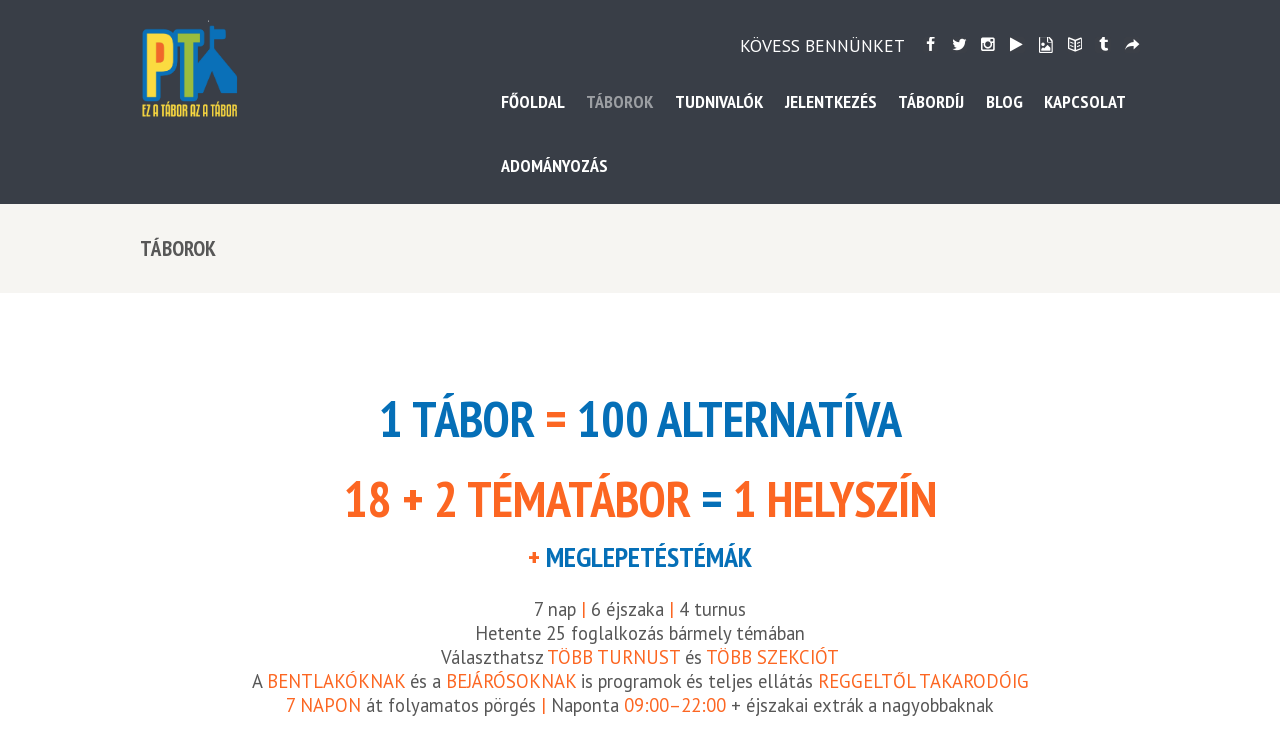

--- FILE ---
content_type: text/html; charset=UTF-8
request_url: https://peopleteam.hu/taborok/
body_size: 25507
content:
<!DOCTYPE html>
<html dir="ltr" lang="hu" prefix="og: https://ogp.me/ns#" class="scheme_original">

<head>
	<script data-cfasync="false" data-no-defer="1" data-no-minify="1" data-no-optimize="1">var ewww_webp_supported=!1;function check_webp_feature(A,e){var w;e=void 0!==e?e:function(){},ewww_webp_supported?e(ewww_webp_supported):((w=new Image).onload=function(){ewww_webp_supported=0<w.width&&0<w.height,e&&e(ewww_webp_supported)},w.onerror=function(){e&&e(!1)},w.src="data:image/webp;base64,"+{alpha:"UklGRkoAAABXRUJQVlA4WAoAAAAQAAAAAAAAAAAAQUxQSAwAAAARBxAR/Q9ERP8DAABWUDggGAAAABQBAJ0BKgEAAQAAAP4AAA3AAP7mtQAAAA=="}[A])}check_webp_feature("alpha");</script><script data-cfasync="false" data-no-defer="1" data-no-minify="1" data-no-optimize="1">var Arrive=function(c,w){"use strict";if(c.MutationObserver&&"undefined"!=typeof HTMLElement){var r,a=0,u=(r=HTMLElement.prototype.matches||HTMLElement.prototype.webkitMatchesSelector||HTMLElement.prototype.mozMatchesSelector||HTMLElement.prototype.msMatchesSelector,{matchesSelector:function(e,t){return e instanceof HTMLElement&&r.call(e,t)},addMethod:function(e,t,r){var a=e[t];e[t]=function(){return r.length==arguments.length?r.apply(this,arguments):"function"==typeof a?a.apply(this,arguments):void 0}},callCallbacks:function(e,t){t&&t.options.onceOnly&&1==t.firedElems.length&&(e=[e[0]]);for(var r,a=0;r=e[a];a++)r&&r.callback&&r.callback.call(r.elem,r.elem);t&&t.options.onceOnly&&1==t.firedElems.length&&t.me.unbindEventWithSelectorAndCallback.call(t.target,t.selector,t.callback)},checkChildNodesRecursively:function(e,t,r,a){for(var i,n=0;i=e[n];n++)r(i,t,a)&&a.push({callback:t.callback,elem:i}),0<i.childNodes.length&&u.checkChildNodesRecursively(i.childNodes,t,r,a)},mergeArrays:function(e,t){var r,a={};for(r in e)e.hasOwnProperty(r)&&(a[r]=e[r]);for(r in t)t.hasOwnProperty(r)&&(a[r]=t[r]);return a},toElementsArray:function(e){return e=void 0!==e&&("number"!=typeof e.length||e===c)?[e]:e}}),e=(l.prototype.addEvent=function(e,t,r,a){a={target:e,selector:t,options:r,callback:a,firedElems:[]};return this._beforeAdding&&this._beforeAdding(a),this._eventsBucket.push(a),a},l.prototype.removeEvent=function(e){for(var t,r=this._eventsBucket.length-1;t=this._eventsBucket[r];r--)e(t)&&(this._beforeRemoving&&this._beforeRemoving(t),(t=this._eventsBucket.splice(r,1))&&t.length&&(t[0].callback=null))},l.prototype.beforeAdding=function(e){this._beforeAdding=e},l.prototype.beforeRemoving=function(e){this._beforeRemoving=e},l),t=function(i,n){var o=new e,l=this,s={fireOnAttributesModification:!1};return o.beforeAdding(function(t){var e=t.target;e!==c.document&&e!==c||(e=document.getElementsByTagName("html")[0]);var r=new MutationObserver(function(e){n.call(this,e,t)}),a=i(t.options);r.observe(e,a),t.observer=r,t.me=l}),o.beforeRemoving(function(e){e.observer.disconnect()}),this.bindEvent=function(e,t,r){t=u.mergeArrays(s,t);for(var a=u.toElementsArray(this),i=0;i<a.length;i++)o.addEvent(a[i],e,t,r)},this.unbindEvent=function(){var r=u.toElementsArray(this);o.removeEvent(function(e){for(var t=0;t<r.length;t++)if(this===w||e.target===r[t])return!0;return!1})},this.unbindEventWithSelectorOrCallback=function(r){var a=u.toElementsArray(this),i=r,e="function"==typeof r?function(e){for(var t=0;t<a.length;t++)if((this===w||e.target===a[t])&&e.callback===i)return!0;return!1}:function(e){for(var t=0;t<a.length;t++)if((this===w||e.target===a[t])&&e.selector===r)return!0;return!1};o.removeEvent(e)},this.unbindEventWithSelectorAndCallback=function(r,a){var i=u.toElementsArray(this);o.removeEvent(function(e){for(var t=0;t<i.length;t++)if((this===w||e.target===i[t])&&e.selector===r&&e.callback===a)return!0;return!1})},this},i=new function(){var s={fireOnAttributesModification:!1,onceOnly:!1,existing:!1};function n(e,t,r){return!(!u.matchesSelector(e,t.selector)||(e._id===w&&(e._id=a++),-1!=t.firedElems.indexOf(e._id)))&&(t.firedElems.push(e._id),!0)}var c=(i=new t(function(e){var t={attributes:!1,childList:!0,subtree:!0};return e.fireOnAttributesModification&&(t.attributes=!0),t},function(e,i){e.forEach(function(e){var t=e.addedNodes,r=e.target,a=[];null!==t&&0<t.length?u.checkChildNodesRecursively(t,i,n,a):"attributes"===e.type&&n(r,i)&&a.push({callback:i.callback,elem:r}),u.callCallbacks(a,i)})})).bindEvent;return i.bindEvent=function(e,t,r){t=void 0===r?(r=t,s):u.mergeArrays(s,t);var a=u.toElementsArray(this);if(t.existing){for(var i=[],n=0;n<a.length;n++)for(var o=a[n].querySelectorAll(e),l=0;l<o.length;l++)i.push({callback:r,elem:o[l]});if(t.onceOnly&&i.length)return r.call(i[0].elem,i[0].elem);setTimeout(u.callCallbacks,1,i)}c.call(this,e,t,r)},i},o=new function(){var a={};function i(e,t){return u.matchesSelector(e,t.selector)}var n=(o=new t(function(){return{childList:!0,subtree:!0}},function(e,r){e.forEach(function(e){var t=e.removedNodes,e=[];null!==t&&0<t.length&&u.checkChildNodesRecursively(t,r,i,e),u.callCallbacks(e,r)})})).bindEvent;return o.bindEvent=function(e,t,r){t=void 0===r?(r=t,a):u.mergeArrays(a,t),n.call(this,e,t,r)},o};d(HTMLElement.prototype),d(NodeList.prototype),d(HTMLCollection.prototype),d(HTMLDocument.prototype),d(Window.prototype);var n={};return s(i,n,"unbindAllArrive"),s(o,n,"unbindAllLeave"),n}function l(){this._eventsBucket=[],this._beforeAdding=null,this._beforeRemoving=null}function s(e,t,r){u.addMethod(t,r,e.unbindEvent),u.addMethod(t,r,e.unbindEventWithSelectorOrCallback),u.addMethod(t,r,e.unbindEventWithSelectorAndCallback)}function d(e){e.arrive=i.bindEvent,s(i,e,"unbindArrive"),e.leave=o.bindEvent,s(o,e,"unbindLeave")}}(window,void 0),ewww_webp_supported=!1;function check_webp_feature(e,t){var r;ewww_webp_supported?t(ewww_webp_supported):((r=new Image).onload=function(){ewww_webp_supported=0<r.width&&0<r.height,t(ewww_webp_supported)},r.onerror=function(){t(!1)},r.src="data:image/webp;base64,"+{alpha:"UklGRkoAAABXRUJQVlA4WAoAAAAQAAAAAAAAAAAAQUxQSAwAAAARBxAR/Q9ERP8DAABWUDggGAAAABQBAJ0BKgEAAQAAAP4AAA3AAP7mtQAAAA==",animation:"UklGRlIAAABXRUJQVlA4WAoAAAASAAAAAAAAAAAAQU5JTQYAAAD/////AABBTk1GJgAAAAAAAAAAAAAAAAAAAGQAAABWUDhMDQAAAC8AAAAQBxAREYiI/gcA"}[e])}function ewwwLoadImages(e){if(e){for(var t=document.querySelectorAll(".batch-image img, .image-wrapper a, .ngg-pro-masonry-item a, .ngg-galleria-offscreen-seo-wrapper a"),r=0,a=t.length;r<a;r++)ewwwAttr(t[r],"data-src",t[r].getAttribute("data-webp")),ewwwAttr(t[r],"data-thumbnail",t[r].getAttribute("data-webp-thumbnail"));for(var i=document.querySelectorAll("div.woocommerce-product-gallery__image"),r=0,a=i.length;r<a;r++)ewwwAttr(i[r],"data-thumb",i[r].getAttribute("data-webp-thumb"))}for(var n=document.querySelectorAll("video"),r=0,a=n.length;r<a;r++)ewwwAttr(n[r],"poster",e?n[r].getAttribute("data-poster-webp"):n[r].getAttribute("data-poster-image"));for(var o,l=document.querySelectorAll("img.ewww_webp_lazy_load"),r=0,a=l.length;r<a;r++)e&&(ewwwAttr(l[r],"data-lazy-srcset",l[r].getAttribute("data-lazy-srcset-webp")),ewwwAttr(l[r],"data-srcset",l[r].getAttribute("data-srcset-webp")),ewwwAttr(l[r],"data-lazy-src",l[r].getAttribute("data-lazy-src-webp")),ewwwAttr(l[r],"data-src",l[r].getAttribute("data-src-webp")),ewwwAttr(l[r],"data-orig-file",l[r].getAttribute("data-webp-orig-file")),ewwwAttr(l[r],"data-medium-file",l[r].getAttribute("data-webp-medium-file")),ewwwAttr(l[r],"data-large-file",l[r].getAttribute("data-webp-large-file")),null!=(o=l[r].getAttribute("srcset"))&&!1!==o&&o.includes("R0lGOD")&&ewwwAttr(l[r],"src",l[r].getAttribute("data-lazy-src-webp"))),l[r].className=l[r].className.replace(/\bewww_webp_lazy_load\b/,"");for(var s=document.querySelectorAll(".ewww_webp"),r=0,a=s.length;r<a;r++)e?(ewwwAttr(s[r],"srcset",s[r].getAttribute("data-srcset-webp")),ewwwAttr(s[r],"src",s[r].getAttribute("data-src-webp")),ewwwAttr(s[r],"data-orig-file",s[r].getAttribute("data-webp-orig-file")),ewwwAttr(s[r],"data-medium-file",s[r].getAttribute("data-webp-medium-file")),ewwwAttr(s[r],"data-large-file",s[r].getAttribute("data-webp-large-file")),ewwwAttr(s[r],"data-large_image",s[r].getAttribute("data-webp-large_image")),ewwwAttr(s[r],"data-src",s[r].getAttribute("data-webp-src"))):(ewwwAttr(s[r],"srcset",s[r].getAttribute("data-srcset-img")),ewwwAttr(s[r],"src",s[r].getAttribute("data-src-img"))),s[r].className=s[r].className.replace(/\bewww_webp\b/,"ewww_webp_loaded");window.jQuery&&jQuery.fn.isotope&&jQuery.fn.imagesLoaded&&(jQuery(".fusion-posts-container-infinite").imagesLoaded(function(){jQuery(".fusion-posts-container-infinite").hasClass("isotope")&&jQuery(".fusion-posts-container-infinite").isotope()}),jQuery(".fusion-portfolio:not(.fusion-recent-works) .fusion-portfolio-wrapper").imagesLoaded(function(){jQuery(".fusion-portfolio:not(.fusion-recent-works) .fusion-portfolio-wrapper").isotope()}))}function ewwwWebPInit(e){ewwwLoadImages(e),ewwwNggLoadGalleries(e),document.arrive(".ewww_webp",function(){ewwwLoadImages(e)}),document.arrive(".ewww_webp_lazy_load",function(){ewwwLoadImages(e)}),document.arrive("videos",function(){ewwwLoadImages(e)}),"loading"==document.readyState?document.addEventListener("DOMContentLoaded",ewwwJSONParserInit):("undefined"!=typeof galleries&&ewwwNggParseGalleries(e),ewwwWooParseVariations(e))}function ewwwAttr(e,t,r){null!=r&&!1!==r&&e.setAttribute(t,r)}function ewwwJSONParserInit(){"undefined"!=typeof galleries&&check_webp_feature("alpha",ewwwNggParseGalleries),check_webp_feature("alpha",ewwwWooParseVariations)}function ewwwWooParseVariations(e){if(e)for(var t=document.querySelectorAll("form.variations_form"),r=0,a=t.length;r<a;r++){var i=t[r].getAttribute("data-product_variations"),n=!1;try{for(var o in i=JSON.parse(i))void 0!==i[o]&&void 0!==i[o].image&&(void 0!==i[o].image.src_webp&&(i[o].image.src=i[o].image.src_webp,n=!0),void 0!==i[o].image.srcset_webp&&(i[o].image.srcset=i[o].image.srcset_webp,n=!0),void 0!==i[o].image.full_src_webp&&(i[o].image.full_src=i[o].image.full_src_webp,n=!0),void 0!==i[o].image.gallery_thumbnail_src_webp&&(i[o].image.gallery_thumbnail_src=i[o].image.gallery_thumbnail_src_webp,n=!0),void 0!==i[o].image.thumb_src_webp&&(i[o].image.thumb_src=i[o].image.thumb_src_webp,n=!0));n&&ewwwAttr(t[r],"data-product_variations",JSON.stringify(i))}catch(e){}}}function ewwwNggParseGalleries(e){if(e)for(var t in galleries){var r=galleries[t];galleries[t].images_list=ewwwNggParseImageList(r.images_list)}}function ewwwNggLoadGalleries(e){e&&document.addEventListener("ngg.galleria.themeadded",function(e,t){window.ngg_galleria._create_backup=window.ngg_galleria.create,window.ngg_galleria.create=function(e,t){var r=$(e).data("id");return galleries["gallery_"+r].images_list=ewwwNggParseImageList(galleries["gallery_"+r].images_list),window.ngg_galleria._create_backup(e,t)}})}function ewwwNggParseImageList(e){for(var t in e){var r=e[t];if(void 0!==r["image-webp"]&&(e[t].image=r["image-webp"],delete e[t]["image-webp"]),void 0!==r["thumb-webp"]&&(e[t].thumb=r["thumb-webp"],delete e[t]["thumb-webp"]),void 0!==r.full_image_webp&&(e[t].full_image=r.full_image_webp,delete e[t].full_image_webp),void 0!==r.srcsets)for(var a in r.srcsets)nggSrcset=r.srcsets[a],void 0!==r.srcsets[a+"-webp"]&&(e[t].srcsets[a]=r.srcsets[a+"-webp"],delete e[t].srcsets[a+"-webp"]);if(void 0!==r.full_srcsets)for(var i in r.full_srcsets)nggFSrcset=r.full_srcsets[i],void 0!==r.full_srcsets[i+"-webp"]&&(e[t].full_srcsets[i]=r.full_srcsets[i+"-webp"],delete e[t].full_srcsets[i+"-webp"])}return e}check_webp_feature("alpha",ewwwWebPInit);</script><title>Táborok | Nyári tábor, gyerektábor | PEOPLE TEAM-táborok 1991–2026</title>
	<style>img:is([sizes="auto" i], [sizes^="auto," i]) { contain-intrinsic-size: 3000px 1500px }</style>
	
		<!-- All in One SEO 4.7.8 - aioseo.com -->
	<meta name="description" content="Nyári tábor 2025, táborozás gyerekeknek, általános iskolásoknak, középiskolásoknak, legjobb nyári tábor, napközis tábor, gyerektábor." />
	<meta name="robots" content="max-image-preview:large" />
	<link rel="canonical" href="https://peopleteam.hu/taborok/" />
	<meta name="generator" content="All in One SEO (AIOSEO) 4.7.8" />
		<meta property="og:locale" content="hu_HU" />
		<meta property="og:site_name" content="Nyári tábor, gyerektábor | PEOPLE TEAM-táborok 1991–2026" />
		<meta property="og:type" content="website" />
		<meta property="og:title" content="Táborok | Nyári tábor, gyerektábor | PEOPLE TEAM-táborok 1991–2026" />
		<meta property="og:description" content="Nyári tábor 2025, táborozás gyerekeknek, általános iskolásoknak, középiskolásoknak, legjobb nyári tábor, napközis tábor, gyerektábor." />
		<meta property="og:url" content="https://peopleteam.hu/taborok/" />
		<meta name="twitter:card" content="summary" />
		<meta name="twitter:title" content="Táborok | Nyári tábor, gyerektábor | PEOPLE TEAM-táborok 1991–2026" />
		<meta name="twitter:description" content="Nyári tábor 2025, táborozás gyerekeknek, általános iskolásoknak, középiskolásoknak, legjobb nyári tábor, napközis tábor, gyerektábor." />
		<script type="application/ld+json" class="aioseo-schema">
			{"@context":"https:\/\/schema.org","@graph":[{"@type":"BreadcrumbList","@id":"https:\/\/peopleteam.hu\/taborok\/#breadcrumblist","itemListElement":[{"@type":"ListItem","@id":"https:\/\/peopleteam.hu\/#listItem","position":1,"name":"Home","item":"https:\/\/peopleteam.hu\/","nextItem":{"@type":"ListItem","@id":"https:\/\/peopleteam.hu\/taborok\/#listItem","name":"T\u00e1borok"}},{"@type":"ListItem","@id":"https:\/\/peopleteam.hu\/taborok\/#listItem","position":2,"name":"T\u00e1borok","previousItem":{"@type":"ListItem","@id":"https:\/\/peopleteam.hu\/#listItem","name":"Home"}}]},{"@type":"Organization","@id":"https:\/\/peopleteam.hu\/#organization","name":"PEOPLE TEAM Alap\u00edtv\u00e1ny","url":"https:\/\/peopleteam.hu\/","telephone":"+3612757576","logo":{"@type":"ImageObject","url":"http:\/\/54.93.157.182\/wp-content\/uploads\/2020\/08\/logo-PT-2021-web.png","@id":"https:\/\/peopleteam.hu\/taborok\/#organizationLogo"},"image":{"@id":"https:\/\/peopleteam.hu\/taborok\/#organizationLogo"}},{"@type":"WebPage","@id":"https:\/\/peopleteam.hu\/taborok\/#webpage","url":"https:\/\/peopleteam.hu\/taborok\/","name":"T\u00e1borok | Ny\u00e1ri t\u00e1bor, gyerekt\u00e1bor | PEOPLE TEAM-t\u00e1borok 1991\u20132026","description":"Ny\u00e1ri t\u00e1bor 2025, t\u00e1boroz\u00e1s gyerekeknek, \u00e1ltal\u00e1nos iskol\u00e1soknak, k\u00f6z\u00e9piskol\u00e1soknak, legjobb ny\u00e1ri t\u00e1bor, napk\u00f6zis t\u00e1bor, gyerekt\u00e1bor.","inLanguage":"hu-HU","isPartOf":{"@id":"https:\/\/peopleteam.hu\/#website"},"breadcrumb":{"@id":"https:\/\/peopleteam.hu\/taborok\/#breadcrumblist"},"datePublished":"2022-01-08T19:30:25+01:00","dateModified":"2026-01-07T07:44:05+01:00"},{"@type":"WebSite","@id":"https:\/\/peopleteam.hu\/#website","url":"https:\/\/peopleteam.hu\/","name":"Ny\u00e1ri t\u00e1bor, gyerekt\u00e1bor | PEOPLE TEAM-t\u00e1borok 1991\u20132026","inLanguage":"hu-HU","publisher":{"@id":"https:\/\/peopleteam.hu\/#organization"}}]}
		</script>
		<!-- All in One SEO -->

		<meta charset="UTF-8" />
		<meta name="viewport" content="width=device-width, initial-scale=1, maximum-scale=1">
		<meta name="format-detection" content="telephone=no">

		<link rel="profile" href="//gmpg.org/xfn/11" />
		<link rel="pingback" href="https://peopleteam.hu/xmlrpc.php" />
		<link rel='dns-prefetch' href='//fonts.googleapis.com' />
<link rel="alternate" type="application/rss+xml" title="Nyári tábor, gyerektábor | PEOPLE TEAM-táborok 1991–2026 &raquo; hírcsatorna" href="https://peopleteam.hu/feed/" />
<link rel="alternate" type="application/rss+xml" title="Nyári tábor, gyerektábor | PEOPLE TEAM-táborok 1991–2026 &raquo; hozzászólás hírcsatorna" href="https://peopleteam.hu/comments/feed/" />
		<!-- This site uses the Google Analytics by MonsterInsights plugin v9.2.4 - Using Analytics tracking - https://www.monsterinsights.com/ -->
							<script src="//www.googletagmanager.com/gtag/js?id=G-PQ6V10H3DD"  data-cfasync="false" data-wpfc-render="false" type="text/javascript" async></script>
			<script data-cfasync="false" data-wpfc-render="false" type="text/javascript">
				var mi_version = '9.2.4';
				var mi_track_user = true;
				var mi_no_track_reason = '';
								var MonsterInsightsDefaultLocations = {"page_location":"https:\/\/peopleteam.hu\/taborok\/"};
				if ( typeof MonsterInsightsPrivacyGuardFilter === 'function' ) {
					var MonsterInsightsLocations = (typeof MonsterInsightsExcludeQuery === 'object') ? MonsterInsightsPrivacyGuardFilter( MonsterInsightsExcludeQuery ) : MonsterInsightsPrivacyGuardFilter( MonsterInsightsDefaultLocations );
				} else {
					var MonsterInsightsLocations = (typeof MonsterInsightsExcludeQuery === 'object') ? MonsterInsightsExcludeQuery : MonsterInsightsDefaultLocations;
				}

								var disableStrs = [
										'ga-disable-G-PQ6V10H3DD',
									];

				/* Function to detect opted out users */
				function __gtagTrackerIsOptedOut() {
					for (var index = 0; index < disableStrs.length; index++) {
						if (document.cookie.indexOf(disableStrs[index] + '=true') > -1) {
							return true;
						}
					}

					return false;
				}

				/* Disable tracking if the opt-out cookie exists. */
				if (__gtagTrackerIsOptedOut()) {
					for (var index = 0; index < disableStrs.length; index++) {
						window[disableStrs[index]] = true;
					}
				}

				/* Opt-out function */
				function __gtagTrackerOptout() {
					for (var index = 0; index < disableStrs.length; index++) {
						document.cookie = disableStrs[index] + '=true; expires=Thu, 31 Dec 2099 23:59:59 UTC; path=/';
						window[disableStrs[index]] = true;
					}
				}

				if ('undefined' === typeof gaOptout) {
					function gaOptout() {
						__gtagTrackerOptout();
					}
				}
								window.dataLayer = window.dataLayer || [];

				window.MonsterInsightsDualTracker = {
					helpers: {},
					trackers: {},
				};
				if (mi_track_user) {
					function __gtagDataLayer() {
						dataLayer.push(arguments);
					}

					function __gtagTracker(type, name, parameters) {
						if (!parameters) {
							parameters = {};
						}

						if (parameters.send_to) {
							__gtagDataLayer.apply(null, arguments);
							return;
						}

						if (type === 'event') {
														parameters.send_to = monsterinsights_frontend.v4_id;
							var hookName = name;
							if (typeof parameters['event_category'] !== 'undefined') {
								hookName = parameters['event_category'] + ':' + name;
							}

							if (typeof MonsterInsightsDualTracker.trackers[hookName] !== 'undefined') {
								MonsterInsightsDualTracker.trackers[hookName](parameters);
							} else {
								__gtagDataLayer('event', name, parameters);
							}
							
						} else {
							__gtagDataLayer.apply(null, arguments);
						}
					}

					__gtagTracker('js', new Date());
					__gtagTracker('set', {
						'developer_id.dZGIzZG': true,
											});
					if ( MonsterInsightsLocations.page_location ) {
						__gtagTracker('set', MonsterInsightsLocations);
					}
										__gtagTracker('config', 'G-PQ6V10H3DD', {"forceSSL":"true","link_attribution":"true"} );
															window.gtag = __gtagTracker;										(function () {
						/* https://developers.google.com/analytics/devguides/collection/analyticsjs/ */
						/* ga and __gaTracker compatibility shim. */
						var noopfn = function () {
							return null;
						};
						var newtracker = function () {
							return new Tracker();
						};
						var Tracker = function () {
							return null;
						};
						var p = Tracker.prototype;
						p.get = noopfn;
						p.set = noopfn;
						p.send = function () {
							var args = Array.prototype.slice.call(arguments);
							args.unshift('send');
							__gaTracker.apply(null, args);
						};
						var __gaTracker = function () {
							var len = arguments.length;
							if (len === 0) {
								return;
							}
							var f = arguments[len - 1];
							if (typeof f !== 'object' || f === null || typeof f.hitCallback !== 'function') {
								if ('send' === arguments[0]) {
									var hitConverted, hitObject = false, action;
									if ('event' === arguments[1]) {
										if ('undefined' !== typeof arguments[3]) {
											hitObject = {
												'eventAction': arguments[3],
												'eventCategory': arguments[2],
												'eventLabel': arguments[4],
												'value': arguments[5] ? arguments[5] : 1,
											}
										}
									}
									if ('pageview' === arguments[1]) {
										if ('undefined' !== typeof arguments[2]) {
											hitObject = {
												'eventAction': 'page_view',
												'page_path': arguments[2],
											}
										}
									}
									if (typeof arguments[2] === 'object') {
										hitObject = arguments[2];
									}
									if (typeof arguments[5] === 'object') {
										Object.assign(hitObject, arguments[5]);
									}
									if ('undefined' !== typeof arguments[1].hitType) {
										hitObject = arguments[1];
										if ('pageview' === hitObject.hitType) {
											hitObject.eventAction = 'page_view';
										}
									}
									if (hitObject) {
										action = 'timing' === arguments[1].hitType ? 'timing_complete' : hitObject.eventAction;
										hitConverted = mapArgs(hitObject);
										__gtagTracker('event', action, hitConverted);
									}
								}
								return;
							}

							function mapArgs(args) {
								var arg, hit = {};
								var gaMap = {
									'eventCategory': 'event_category',
									'eventAction': 'event_action',
									'eventLabel': 'event_label',
									'eventValue': 'event_value',
									'nonInteraction': 'non_interaction',
									'timingCategory': 'event_category',
									'timingVar': 'name',
									'timingValue': 'value',
									'timingLabel': 'event_label',
									'page': 'page_path',
									'location': 'page_location',
									'title': 'page_title',
									'referrer' : 'page_referrer',
								};
								for (arg in args) {
																		if (!(!args.hasOwnProperty(arg) || !gaMap.hasOwnProperty(arg))) {
										hit[gaMap[arg]] = args[arg];
									} else {
										hit[arg] = args[arg];
									}
								}
								return hit;
							}

							try {
								f.hitCallback();
							} catch (ex) {
							}
						};
						__gaTracker.create = newtracker;
						__gaTracker.getByName = newtracker;
						__gaTracker.getAll = function () {
							return [];
						};
						__gaTracker.remove = noopfn;
						__gaTracker.loaded = true;
						window['__gaTracker'] = __gaTracker;
					})();
									} else {
										console.log("");
					(function () {
						function __gtagTracker() {
							return null;
						}

						window['__gtagTracker'] = __gtagTracker;
						window['gtag'] = __gtagTracker;
					})();
									}
			</script>
				<!-- / Google Analytics by MonsterInsights -->
		<script type="text/javascript">
/* <![CDATA[ */
window._wpemojiSettings = {"baseUrl":"https:\/\/s.w.org\/images\/core\/emoji\/16.0.1\/72x72\/","ext":".png","svgUrl":"https:\/\/s.w.org\/images\/core\/emoji\/16.0.1\/svg\/","svgExt":".svg","source":{"concatemoji":"https:\/\/peopleteam.hu\/wp-includes\/js\/wp-emoji-release.min.js?ver=6.8.3"}};
/*! This file is auto-generated */
!function(s,n){var o,i,e;function c(e){try{var t={supportTests:e,timestamp:(new Date).valueOf()};sessionStorage.setItem(o,JSON.stringify(t))}catch(e){}}function p(e,t,n){e.clearRect(0,0,e.canvas.width,e.canvas.height),e.fillText(t,0,0);var t=new Uint32Array(e.getImageData(0,0,e.canvas.width,e.canvas.height).data),a=(e.clearRect(0,0,e.canvas.width,e.canvas.height),e.fillText(n,0,0),new Uint32Array(e.getImageData(0,0,e.canvas.width,e.canvas.height).data));return t.every(function(e,t){return e===a[t]})}function u(e,t){e.clearRect(0,0,e.canvas.width,e.canvas.height),e.fillText(t,0,0);for(var n=e.getImageData(16,16,1,1),a=0;a<n.data.length;a++)if(0!==n.data[a])return!1;return!0}function f(e,t,n,a){switch(t){case"flag":return n(e,"\ud83c\udff3\ufe0f\u200d\u26a7\ufe0f","\ud83c\udff3\ufe0f\u200b\u26a7\ufe0f")?!1:!n(e,"\ud83c\udde8\ud83c\uddf6","\ud83c\udde8\u200b\ud83c\uddf6")&&!n(e,"\ud83c\udff4\udb40\udc67\udb40\udc62\udb40\udc65\udb40\udc6e\udb40\udc67\udb40\udc7f","\ud83c\udff4\u200b\udb40\udc67\u200b\udb40\udc62\u200b\udb40\udc65\u200b\udb40\udc6e\u200b\udb40\udc67\u200b\udb40\udc7f");case"emoji":return!a(e,"\ud83e\udedf")}return!1}function g(e,t,n,a){var r="undefined"!=typeof WorkerGlobalScope&&self instanceof WorkerGlobalScope?new OffscreenCanvas(300,150):s.createElement("canvas"),o=r.getContext("2d",{willReadFrequently:!0}),i=(o.textBaseline="top",o.font="600 32px Arial",{});return e.forEach(function(e){i[e]=t(o,e,n,a)}),i}function t(e){var t=s.createElement("script");t.src=e,t.defer=!0,s.head.appendChild(t)}"undefined"!=typeof Promise&&(o="wpEmojiSettingsSupports",i=["flag","emoji"],n.supports={everything:!0,everythingExceptFlag:!0},e=new Promise(function(e){s.addEventListener("DOMContentLoaded",e,{once:!0})}),new Promise(function(t){var n=function(){try{var e=JSON.parse(sessionStorage.getItem(o));if("object"==typeof e&&"number"==typeof e.timestamp&&(new Date).valueOf()<e.timestamp+604800&&"object"==typeof e.supportTests)return e.supportTests}catch(e){}return null}();if(!n){if("undefined"!=typeof Worker&&"undefined"!=typeof OffscreenCanvas&&"undefined"!=typeof URL&&URL.createObjectURL&&"undefined"!=typeof Blob)try{var e="postMessage("+g.toString()+"("+[JSON.stringify(i),f.toString(),p.toString(),u.toString()].join(",")+"));",a=new Blob([e],{type:"text/javascript"}),r=new Worker(URL.createObjectURL(a),{name:"wpTestEmojiSupports"});return void(r.onmessage=function(e){c(n=e.data),r.terminate(),t(n)})}catch(e){}c(n=g(i,f,p,u))}t(n)}).then(function(e){for(var t in e)n.supports[t]=e[t],n.supports.everything=n.supports.everything&&n.supports[t],"flag"!==t&&(n.supports.everythingExceptFlag=n.supports.everythingExceptFlag&&n.supports[t]);n.supports.everythingExceptFlag=n.supports.everythingExceptFlag&&!n.supports.flag,n.DOMReady=!1,n.readyCallback=function(){n.DOMReady=!0}}).then(function(){return e}).then(function(){var e;n.supports.everything||(n.readyCallback(),(e=n.source||{}).concatemoji?t(e.concatemoji):e.wpemoji&&e.twemoji&&(t(e.twemoji),t(e.wpemoji)))}))}((window,document),window._wpemojiSettings);
/* ]]> */
</script>
<link rel='stylesheet' id='vc_extensions_cqbundle_adminicon-css' href='https://peopleteam.hu/wp-content/plugins/vc-extensions-bundle/css/admin_icon.css?ver=6.8.3' type='text/css' media='all' />
<style id='wp-emoji-styles-inline-css' type='text/css'>

	img.wp-smiley, img.emoji {
		display: inline !important;
		border: none !important;
		box-shadow: none !important;
		height: 1em !important;
		width: 1em !important;
		margin: 0 0.07em !important;
		vertical-align: -0.1em !important;
		background: none !important;
		padding: 0 !important;
	}
</style>
<link rel='stylesheet' id='wp-block-library-css' href='https://peopleteam.hu/wp-includes/css/dist/block-library/style.min.css?ver=6.8.3' type='text/css' media='all' />
<style id='classic-theme-styles-inline-css' type='text/css'>
/*! This file is auto-generated */
.wp-block-button__link{color:#fff;background-color:#32373c;border-radius:9999px;box-shadow:none;text-decoration:none;padding:calc(.667em + 2px) calc(1.333em + 2px);font-size:1.125em}.wp-block-file__button{background:#32373c;color:#fff;text-decoration:none}
</style>
<style id='global-styles-inline-css' type='text/css'>
:root{--wp--preset--aspect-ratio--square: 1;--wp--preset--aspect-ratio--4-3: 4/3;--wp--preset--aspect-ratio--3-4: 3/4;--wp--preset--aspect-ratio--3-2: 3/2;--wp--preset--aspect-ratio--2-3: 2/3;--wp--preset--aspect-ratio--16-9: 16/9;--wp--preset--aspect-ratio--9-16: 9/16;--wp--preset--color--black: #000000;--wp--preset--color--cyan-bluish-gray: #abb8c3;--wp--preset--color--white: #ffffff;--wp--preset--color--pale-pink: #f78da7;--wp--preset--color--vivid-red: #cf2e2e;--wp--preset--color--luminous-vivid-orange: #ff6900;--wp--preset--color--luminous-vivid-amber: #fcb900;--wp--preset--color--light-green-cyan: #7bdcb5;--wp--preset--color--vivid-green-cyan: #00d084;--wp--preset--color--pale-cyan-blue: #8ed1fc;--wp--preset--color--vivid-cyan-blue: #0693e3;--wp--preset--color--vivid-purple: #9b51e0;--wp--preset--gradient--vivid-cyan-blue-to-vivid-purple: linear-gradient(135deg,rgba(6,147,227,1) 0%,rgb(155,81,224) 100%);--wp--preset--gradient--light-green-cyan-to-vivid-green-cyan: linear-gradient(135deg,rgb(122,220,180) 0%,rgb(0,208,130) 100%);--wp--preset--gradient--luminous-vivid-amber-to-luminous-vivid-orange: linear-gradient(135deg,rgba(252,185,0,1) 0%,rgba(255,105,0,1) 100%);--wp--preset--gradient--luminous-vivid-orange-to-vivid-red: linear-gradient(135deg,rgba(255,105,0,1) 0%,rgb(207,46,46) 100%);--wp--preset--gradient--very-light-gray-to-cyan-bluish-gray: linear-gradient(135deg,rgb(238,238,238) 0%,rgb(169,184,195) 100%);--wp--preset--gradient--cool-to-warm-spectrum: linear-gradient(135deg,rgb(74,234,220) 0%,rgb(151,120,209) 20%,rgb(207,42,186) 40%,rgb(238,44,130) 60%,rgb(251,105,98) 80%,rgb(254,248,76) 100%);--wp--preset--gradient--blush-light-purple: linear-gradient(135deg,rgb(255,206,236) 0%,rgb(152,150,240) 100%);--wp--preset--gradient--blush-bordeaux: linear-gradient(135deg,rgb(254,205,165) 0%,rgb(254,45,45) 50%,rgb(107,0,62) 100%);--wp--preset--gradient--luminous-dusk: linear-gradient(135deg,rgb(255,203,112) 0%,rgb(199,81,192) 50%,rgb(65,88,208) 100%);--wp--preset--gradient--pale-ocean: linear-gradient(135deg,rgb(255,245,203) 0%,rgb(182,227,212) 50%,rgb(51,167,181) 100%);--wp--preset--gradient--electric-grass: linear-gradient(135deg,rgb(202,248,128) 0%,rgb(113,206,126) 100%);--wp--preset--gradient--midnight: linear-gradient(135deg,rgb(2,3,129) 0%,rgb(40,116,252) 100%);--wp--preset--font-size--small: 13px;--wp--preset--font-size--medium: 20px;--wp--preset--font-size--large: 36px;--wp--preset--font-size--x-large: 42px;--wp--preset--spacing--20: 0.44rem;--wp--preset--spacing--30: 0.67rem;--wp--preset--spacing--40: 1rem;--wp--preset--spacing--50: 1.5rem;--wp--preset--spacing--60: 2.25rem;--wp--preset--spacing--70: 3.38rem;--wp--preset--spacing--80: 5.06rem;--wp--preset--shadow--natural: 6px 6px 9px rgba(0, 0, 0, 0.2);--wp--preset--shadow--deep: 12px 12px 50px rgba(0, 0, 0, 0.4);--wp--preset--shadow--sharp: 6px 6px 0px rgba(0, 0, 0, 0.2);--wp--preset--shadow--outlined: 6px 6px 0px -3px rgba(255, 255, 255, 1), 6px 6px rgba(0, 0, 0, 1);--wp--preset--shadow--crisp: 6px 6px 0px rgba(0, 0, 0, 1);}:where(.is-layout-flex){gap: 0.5em;}:where(.is-layout-grid){gap: 0.5em;}body .is-layout-flex{display: flex;}.is-layout-flex{flex-wrap: wrap;align-items: center;}.is-layout-flex > :is(*, div){margin: 0;}body .is-layout-grid{display: grid;}.is-layout-grid > :is(*, div){margin: 0;}:where(.wp-block-columns.is-layout-flex){gap: 2em;}:where(.wp-block-columns.is-layout-grid){gap: 2em;}:where(.wp-block-post-template.is-layout-flex){gap: 1.25em;}:where(.wp-block-post-template.is-layout-grid){gap: 1.25em;}.has-black-color{color: var(--wp--preset--color--black) !important;}.has-cyan-bluish-gray-color{color: var(--wp--preset--color--cyan-bluish-gray) !important;}.has-white-color{color: var(--wp--preset--color--white) !important;}.has-pale-pink-color{color: var(--wp--preset--color--pale-pink) !important;}.has-vivid-red-color{color: var(--wp--preset--color--vivid-red) !important;}.has-luminous-vivid-orange-color{color: var(--wp--preset--color--luminous-vivid-orange) !important;}.has-luminous-vivid-amber-color{color: var(--wp--preset--color--luminous-vivid-amber) !important;}.has-light-green-cyan-color{color: var(--wp--preset--color--light-green-cyan) !important;}.has-vivid-green-cyan-color{color: var(--wp--preset--color--vivid-green-cyan) !important;}.has-pale-cyan-blue-color{color: var(--wp--preset--color--pale-cyan-blue) !important;}.has-vivid-cyan-blue-color{color: var(--wp--preset--color--vivid-cyan-blue) !important;}.has-vivid-purple-color{color: var(--wp--preset--color--vivid-purple) !important;}.has-black-background-color{background-color: var(--wp--preset--color--black) !important;}.has-cyan-bluish-gray-background-color{background-color: var(--wp--preset--color--cyan-bluish-gray) !important;}.has-white-background-color{background-color: var(--wp--preset--color--white) !important;}.has-pale-pink-background-color{background-color: var(--wp--preset--color--pale-pink) !important;}.has-vivid-red-background-color{background-color: var(--wp--preset--color--vivid-red) !important;}.has-luminous-vivid-orange-background-color{background-color: var(--wp--preset--color--luminous-vivid-orange) !important;}.has-luminous-vivid-amber-background-color{background-color: var(--wp--preset--color--luminous-vivid-amber) !important;}.has-light-green-cyan-background-color{background-color: var(--wp--preset--color--light-green-cyan) !important;}.has-vivid-green-cyan-background-color{background-color: var(--wp--preset--color--vivid-green-cyan) !important;}.has-pale-cyan-blue-background-color{background-color: var(--wp--preset--color--pale-cyan-blue) !important;}.has-vivid-cyan-blue-background-color{background-color: var(--wp--preset--color--vivid-cyan-blue) !important;}.has-vivid-purple-background-color{background-color: var(--wp--preset--color--vivid-purple) !important;}.has-black-border-color{border-color: var(--wp--preset--color--black) !important;}.has-cyan-bluish-gray-border-color{border-color: var(--wp--preset--color--cyan-bluish-gray) !important;}.has-white-border-color{border-color: var(--wp--preset--color--white) !important;}.has-pale-pink-border-color{border-color: var(--wp--preset--color--pale-pink) !important;}.has-vivid-red-border-color{border-color: var(--wp--preset--color--vivid-red) !important;}.has-luminous-vivid-orange-border-color{border-color: var(--wp--preset--color--luminous-vivid-orange) !important;}.has-luminous-vivid-amber-border-color{border-color: var(--wp--preset--color--luminous-vivid-amber) !important;}.has-light-green-cyan-border-color{border-color: var(--wp--preset--color--light-green-cyan) !important;}.has-vivid-green-cyan-border-color{border-color: var(--wp--preset--color--vivid-green-cyan) !important;}.has-pale-cyan-blue-border-color{border-color: var(--wp--preset--color--pale-cyan-blue) !important;}.has-vivid-cyan-blue-border-color{border-color: var(--wp--preset--color--vivid-cyan-blue) !important;}.has-vivid-purple-border-color{border-color: var(--wp--preset--color--vivid-purple) !important;}.has-vivid-cyan-blue-to-vivid-purple-gradient-background{background: var(--wp--preset--gradient--vivid-cyan-blue-to-vivid-purple) !important;}.has-light-green-cyan-to-vivid-green-cyan-gradient-background{background: var(--wp--preset--gradient--light-green-cyan-to-vivid-green-cyan) !important;}.has-luminous-vivid-amber-to-luminous-vivid-orange-gradient-background{background: var(--wp--preset--gradient--luminous-vivid-amber-to-luminous-vivid-orange) !important;}.has-luminous-vivid-orange-to-vivid-red-gradient-background{background: var(--wp--preset--gradient--luminous-vivid-orange-to-vivid-red) !important;}.has-very-light-gray-to-cyan-bluish-gray-gradient-background{background: var(--wp--preset--gradient--very-light-gray-to-cyan-bluish-gray) !important;}.has-cool-to-warm-spectrum-gradient-background{background: var(--wp--preset--gradient--cool-to-warm-spectrum) !important;}.has-blush-light-purple-gradient-background{background: var(--wp--preset--gradient--blush-light-purple) !important;}.has-blush-bordeaux-gradient-background{background: var(--wp--preset--gradient--blush-bordeaux) !important;}.has-luminous-dusk-gradient-background{background: var(--wp--preset--gradient--luminous-dusk) !important;}.has-pale-ocean-gradient-background{background: var(--wp--preset--gradient--pale-ocean) !important;}.has-electric-grass-gradient-background{background: var(--wp--preset--gradient--electric-grass) !important;}.has-midnight-gradient-background{background: var(--wp--preset--gradient--midnight) !important;}.has-small-font-size{font-size: var(--wp--preset--font-size--small) !important;}.has-medium-font-size{font-size: var(--wp--preset--font-size--medium) !important;}.has-large-font-size{font-size: var(--wp--preset--font-size--large) !important;}.has-x-large-font-size{font-size: var(--wp--preset--font-size--x-large) !important;}
:where(.wp-block-post-template.is-layout-flex){gap: 1.25em;}:where(.wp-block-post-template.is-layout-grid){gap: 1.25em;}
:where(.wp-block-columns.is-layout-flex){gap: 2em;}:where(.wp-block-columns.is-layout-grid){gap: 2em;}
:root :where(.wp-block-pullquote){font-size: 1.5em;line-height: 1.6;}
</style>
<link rel='stylesheet' id='owl-carousel-style-css' href='https://peopleteam.hu/wp-content/plugins/post-slider-and-carousel/assets/css/owl.carousel.min.css?ver=3.2.8' type='text/css' media='all' />
<link rel='stylesheet' id='psac-public-style-css' href='https://peopleteam.hu/wp-content/plugins/post-slider-and-carousel/assets/css/psac-public.css?ver=3.2.8' type='text/css' media='all' />
<link rel='stylesheet' id='rt-fontawsome-css' href='https://peopleteam.hu/wp-content/plugins/the-post-grid/assets/vendor/font-awesome/css/font-awesome.min.css?ver=7.7.15' type='text/css' media='all' />
<link rel='stylesheet' id='rt-tpg-css' href='https://peopleteam.hu/wp-content/plugins/the-post-grid/assets/css/thepostgrid.min.css?ver=7.7.15' type='text/css' media='all' />
<link rel='stylesheet' id='sevenhills-font-google-fonts-style-css' href='//fonts.googleapis.com/css?family=PT+Sans+Narrow:400,700|PT+Sans:400,400italic,700,700italic|Damion|Tangerine&#038;subset=latin,latin-ext' type='text/css' media='all' />
<link rel='stylesheet' id='fontello-style-css' href='https://peopleteam.hu/wp-content/themes/sevenhills/css/fontello/css/fontello.css' type='text/css' media='all' />
<link rel='stylesheet' id='sevenhills-main-style-css' href='https://peopleteam.hu/wp-content/themes/sevenhills/style.css' type='text/css' media='all' />
<link rel='stylesheet' id='sevenhills-animation-style-css' href='https://peopleteam.hu/wp-content/themes/sevenhills/fw/css/core.animation.css' type='text/css' media='all' />
<link rel='stylesheet' id='sevenhills-shortcodes-style-css' href='https://peopleteam.hu/wp-content/plugins/trx_utils/shortcodes/theme.shortcodes.css' type='text/css' media='all' />
<link rel='stylesheet' id='sevenhills-theme-style-css' href='https://peopleteam.hu/wp-content/themes/sevenhills/css/theme.css' type='text/css' media='all' />
<style id='sevenhills-theme-style-inline-css' type='text/css'>
 #page_preloader{background-color:#f6f5f2}.preloader_wrap>div{background-color:#374244} .sidebar_outer_logo .logo_main,.top_panel_wrap .logo_main,.top_panel_wrap .logo_fixed{height:130px} .contacts_wrap .logo img{height:50px}.scroll_to_top{display:none !important}@media (min-width:768px) and (max-width:958px){.teadjust{font-size:1rem !important; /* Kisebb méret ezen a sávon */}}.rt-pagination .pagination-list>.active>span{background-color:#056fb7 !important}.yarpp-thumbnails-horizontal .yarpp-thumbnail{border:0px !important}.contacts_address{color:white !important}.address{color:white !important}.class_blue .sc_services_item_description a{background-color:white !important; color:#056fb7 !important}.class_blue .sc_services_item_description a:hover{background-color:#056fb7 !important; color:white !important;; border-color:white !important}.class_yellow .sc_services_item_description a{background-color:white !important; color:#056fb7 !important}.class_yellow .sc_services_item_description a:hover{background-color:#fedb3b !important; color:#056fb7 !important;; border-color:#056fb7 !important}.class_orange .sc_services_item_description a{background-color:white !important; color:#fc6622 !important}.class_orange .sc_services_item_description a:hover{background-color:#fc6622 !important; color:white !important;; border-color:white !important}.class_green .sc_services_item_description a{background-color:white !important; color:#9bbc38 !important}.class_green .sc_services_item_description a:hover{background-color:#9bbc38 !important; color:white !important;; border-color:white !important}.scheme_original .menu_main_nav>li>ul:after,.scheme_original .menu_main_nav>li ul{background-color:#fc6622}.sc_services_style_services-2 .sc_services_item_description{padding-bottom:0 !important}.scheme_original .menu_main_nav>li ul li.current-menu-item>a:hover,.scheme_original .menu_main_nav>li ul li.current-menu-item>a,.scheme_original .menu_main_nav>li ul li.current-menu-ancestor>a{color:#fff; background-color:initial}.scheme_original .sc_button.sc_button_style_filled{background-color:#fc6622}.scheme_original .sc_button.sc_button_style_filled:hover{background:transparent; color:#fc6622; border-color:#fc6622}.jellapnav{color:#fc6622}.post_content a{color:#9bbc38}.contacts_wrap_inner,.footer_wrap_inner.widget_area_inner{background-image:url(https://peopleteam.hu/wp-content/uploads/2022/05/lablec-2022-fejek-sotetitve.jpg) !important}@media (max-width:480px){body{overflow:hidden}.slider_boxed,.content_wrap,.content_container{width:90% !important; margin:auto !important}h1{font-size:2.7em !important; line-height:normal}h5{font-size:1.4em !important}.header_mobile .menu_button{right:5% !important;font-size:30px}.scheme_original .header_mobile{background-color:rgba(36,42,52,0.9)}.admin-bar .header_mobile .side_wrap{top:92px !important}.header_mobile .side_wrap{top:46px !important}.top_panel_wrap{display:none !important}.page_content_wrap{padding:0.5em 0}}
</style>
<link rel='stylesheet' id='sevenhills-responsive-style-css' href='https://peopleteam.hu/wp-content/themes/sevenhills/css/responsive.css' type='text/css' media='all' />
<link rel='stylesheet' id='mediaelement-css' href='https://peopleteam.hu/wp-includes/js/mediaelement/mediaelementplayer-legacy.min.css?ver=4.2.17' type='text/css' media='all' />
<link rel='stylesheet' id='wp-mediaelement-css' href='https://peopleteam.hu/wp-includes/js/mediaelement/wp-mediaelement.min.css?ver=6.8.3' type='text/css' media='all' />
<link rel='stylesheet' id='js_composer_front-css' href='https://peopleteam.hu/wp-content/plugins/js_composer/assets/css/js_composer.min.css?ver=6.9.0' type='text/css' media='all' />
<script type="text/javascript" src="https://peopleteam.hu/wp-content/plugins/google-analytics-for-wordpress/assets/js/frontend-gtag.min.js?ver=9.2.4" id="monsterinsights-frontend-script-js" async="async" data-wp-strategy="async"></script>
<script data-cfasync="false" data-wpfc-render="false" type="text/javascript" id='monsterinsights-frontend-script-js-extra'>/* <![CDATA[ */
var monsterinsights_frontend = {"js_events_tracking":"true","download_extensions":"doc,pdf,ppt,zip,xls,docx,pptx,xlsx","inbound_paths":"[{\"path\":\"\\\/go\\\/\",\"label\":\"affiliate\"},{\"path\":\"\\\/recommend\\\/\",\"label\":\"affiliate\"}]","home_url":"https:\/\/peopleteam.hu","hash_tracking":"false","v4_id":"G-PQ6V10H3DD"};/* ]]> */
</script>
<script type="text/javascript" src="https://peopleteam.hu/wp-includes/js/jquery/jquery.min.js?ver=3.7.1" id="jquery-core-js"></script>
<script type="text/javascript" src="https://peopleteam.hu/wp-includes/js/jquery/jquery-migrate.min.js?ver=3.4.1" id="jquery-migrate-js"></script>
<script type="text/javascript" src="https://peopleteam.hu/wp-content/themes/sevenhills/fw/js/photostack/modernizr.min.js" id="modernizr-js"></script>
<link rel="https://api.w.org/" href="https://peopleteam.hu/wp-json/" /><link rel="alternate" title="JSON" type="application/json" href="https://peopleteam.hu/wp-json/wp/v2/pages/6662" /><link rel="EditURI" type="application/rsd+xml" title="RSD" href="https://peopleteam.hu/xmlrpc.php?rsd" />
<meta name="generator" content="WordPress 6.8.3" />
<link rel='shortlink' href='https://peopleteam.hu/?p=6662' />
<link rel="alternate" title="oEmbed (JSON)" type="application/json+oembed" href="https://peopleteam.hu/wp-json/oembed/1.0/embed?url=https%3A%2F%2Fpeopleteam.hu%2Ftaborok%2F" />
<link rel="alternate" title="oEmbed (XML)" type="text/xml+oembed" href="https://peopleteam.hu/wp-json/oembed/1.0/embed?url=https%3A%2F%2Fpeopleteam.hu%2Ftaborok%2F&#038;format=xml" />

		<!-- GA Google Analytics @ https://m0n.co/ga -->
		<script async src="https://www.googletagmanager.com/gtag/js?id=UA-97330747-1"></script>
		<script>
			window.dataLayer = window.dataLayer || [];
			function gtag(){dataLayer.push(arguments);}
			gtag('js', new Date());
			gtag('config', 'UA-97330747-1');
		</script>

	
		<script>

			jQuery(window).on('elementor/frontend/init', function () {
				var previewIframe = jQuery('#elementor-preview-iframe').get(0);

				// Attach a load event listener to the preview iframe
				jQuery(previewIframe).on('load', function () {
					var tpg_selector = tpg_str_rev("nottub-tropmi-gpttr nottub-aera-noitces-dda-rotnemele");

					var logo = "https://peopleteam.hu/wp-content/plugins/the-post-grid";
					var log_path = "/assets/images/icon-40x40.svg"; //tpg_str_rev("gvs.04x04-noci/segami/stessa/");

					jQuery('<div class="' + tpg_selector + '" style="vertical-align: bottom;margin-left: 5px;"><img src="' + logo + log_path + '" alt="TPG"/></div>').insertBefore(".elementor-add-section-drag-title");
				});

			});
		</script>
		<style>
			:root {
				--tpg-primary-color: #0d6efd;
				--tpg-secondary-color: #0654c4;
				--tpg-primary-light: #c4d0ff
			}

					</style>

				<script>
			document.documentElement.className = document.documentElement.className.replace('no-js', 'js');
		</script>
				<style>
			.no-js img.lazyload {
				display: none;
			}

			figure.wp-block-image img.lazyloading {
				min-width: 150px;
			}

						.lazyload, .lazyloading {
				opacity: 0;
			}

			.lazyloaded {
				opacity: 1;
				transition: opacity 400ms;
				transition-delay: 0ms;
			}

					</style>
		
<!-- Facebook Pixel Code -->
<script type='text/javascript'>
!function(f,b,e,v,n,t,s){if(f.fbq)return;n=f.fbq=function(){n.callMethod?
n.callMethod.apply(n,arguments):n.queue.push(arguments)};if(!f._fbq)f._fbq=n;
n.push=n;n.loaded=!0;n.version='2.0';n.queue=[];t=b.createElement(e);t.async=!0;
t.src=v;s=b.getElementsByTagName(e)[0];s.parentNode.insertBefore(t,s)}(window,
document,'script','https://connect.facebook.net/en_US/fbevents.js');
</script>
<!-- End Facebook Pixel Code -->
<script type='text/javascript'>
  fbq('init', '597733783763033', {}, {
    "agent": "wordpress-6.8.3-3.0.6"
});
</script><script type='text/javascript'>
  fbq('track', 'PageView', []);
</script>
<!-- Facebook Pixel Code -->
<noscript>
<img height="1" width="1" style="display:none" alt="fbpx"
src="https://www.facebook.com/tr?id=597733783763033&ev=PageView&noscript=1" />
</noscript>
<!-- End Facebook Pixel Code -->
<meta name="generator" content="Powered by WPBakery Page Builder - drag and drop page builder for WordPress."/>
<noscript><style>.lazyload[data-src]{display:none !important;}</style></noscript><style>.lazyload{background-image:none !important;}.lazyload:before{background-image:none !important;}</style><link rel="icon" href="https://peopleteam.hu/wp-content/uploads/2019/06/cropped-Screen-Shot-2019-06-14-at-18.03.53-32x32.png" sizes="32x32" />
<link rel="icon" href="https://peopleteam.hu/wp-content/uploads/2019/06/cropped-Screen-Shot-2019-06-14-at-18.03.53-192x192.png" sizes="192x192" />
<link rel="apple-touch-icon" href="https://peopleteam.hu/wp-content/uploads/2019/06/cropped-Screen-Shot-2019-06-14-at-18.03.53-180x180.png" />
<meta name="msapplication-TileImage" content="https://peopleteam.hu/wp-content/uploads/2019/06/cropped-Screen-Shot-2019-06-14-at-18.03.53-270x270.png" />
		<style type="text/css" id="wp-custom-css">
			.ptpsac {
	background: rgba(255, 255, 255, 0.7);
	border: 5px solid #056fb7;
	position: absolute;
	padding: 20px;
	left: 0;
	right: 0;
	max-width: 70%;
	margin: 0 auto;
	top: 50%;
	transform: translateY(-50%);
	z-index: 2;
}

.ptcat {
	display: inline-block;
	color: #9bbc38;
	z-index: 9;
	position: relative;
	margin-bottom: 15px;
	font-size: 13px;
	padding: 3px 2px;
	line-height: normal;
	display: inline-block;
	margin: 0 0 5px 0;
	border-bottom: 3px solid #fc6622;
	text-transform: uppercase;
}

.ptcat a {
	border-color: #fc6622 !important;
	text-decoration: none !important;
	color: #056fb7 !important;
	border-bottom: 0px;
	font-weight: bold !important;
}

.ptsep {
	color: #fc6622 !important;
	font-style: normal;
	font-weight: 900;
}

.ptmetainnr {
	color: #056fb7;
	font-style: normal !important;
}

.sc_socials a {
	color: white !important;
	background-color: #3B3F47 !important;
}

.sc_socials a:hover {
	color: #9bbc38 !important;
}

.hero-video {
  position: relative;
  overflow: hidden;
}

.hero-video .hero-video__video {
  position: absolute;
  inset: 0;
  width: 100%;
  height: 100%;
  object-fit: cover;
}

/* opcionális sötétítő overlay */
.hero-video .hero-video__overlay {
  position: absolute;
  inset: 0;
  background: rgba(0,0,0,0.25);
}

/* tartalom a videó fölött */
.hero-video .hero-video__content {
  position: relative;
  z-index: 2;
  padding: 50px 10px;
}
		</style>
		<style type="text/css" data-type="vc_custom-css">.broker{
    line-height: inherit !important;
    font-size: .6em;
}
.konstrukt{
    line-height: inherit !important;
    font-size: .7em;
}</style><noscript><style> .wpb_animate_when_almost_visible { opacity: 1; }</style></noscript></head>

<body class="wp-singular page-template-default page page-id-6662 page-parent wp-theme-sevenhills rttpg rttpg-7.7.15 radius-frontend rttpg-body-wrap rttpg-flaticon sevenhills_body body_style_wide body_transparent article_style_stretch layout_single-standard template_single-standard scheme_original top_panel_show top_panel_above sidebar_hide sidebar_outer_hide wpb-js-composer js-comp-ver-6.9.0 vc_responsive">
<script data-cfasync="false" data-no-defer="1" data-no-minify="1" data-no-optimize="1">if(typeof ewww_webp_supported==="undefined"){var ewww_webp_supported=!1}if(ewww_webp_supported){document.body.classList.add("webp-support")}</script>

	<a id="toc_home" class="sc_anchor" title="Home" data-description="&lt;i&gt;Return to Home&lt;/i&gt; - &lt;br&gt;navigate to home page of the site" data-icon="icon-home" data-url="https://peopleteam.hu/" data-separator="yes"></a><a id="toc_top" class="sc_anchor" title="To Top" data-description="&lt;i&gt;Back to top&lt;/i&gt; - &lt;br&gt;scroll to top of the page" data-icon="icon-double-up" data-url="" data-separator="yes"></a><div id="page_preloader"></div>
	
	
	
	<div class="body_wrap">

		
		<div class="page_wrap">

					
		<div class="top_panel_fixed_wrap"></div>

		<header class="top_panel_wrap top_panel_style_3 scheme_original">
			<div class="top_panel_wrap_inner top_panel_inner_style_3 top_panel_position_above">
			
							<div class="top_panel_top">
					<div class="content_wrap clearfix">
						

<div class="top_panel_top_user_area">
	        <div class="top_panel_top_socials">
			<span class="socials_caption">
				KÖVESS BENNÜNKET			</span>
			<div class="sc_socials sc_socials_type_icons sc_socials_shape_square sc_socials_size_tiny"><div class="sc_socials_item"><a href="https://www.facebook.com/peopleteam/" target="_blank" class="social_icons social_facebook"><span class="icon-facebook"></span></a></div><div class="sc_socials_item"><a href="https://x.com/peopleteam" target="_blank" class="social_icons social_twitter"><span class="icon-twitter"></span></a></div><div class="sc_socials_item"><a href="https://www.instagram.com/peopleteamofficial/" target="_blank" class="social_icons social_instagramm"><span class="icon-instagramm"></span></a></div><div class="sc_socials_item"><a href="https://www.youtube.com/user/PeopleTeamMedia" target="_blank" class="social_icons social_play-1"><span class="icon-play-1"></span></a></div><div class="sc_socials_item"><a href="https://www.facebook.com/peopleteam/photos_stream?tab=photos_albums" target="_blank" class="social_icons social_file-image"><span class="icon-file-image"></span></a></div><div class="sc_socials_item"><a href="https://kecskenewsas.hu/" target="_blank" class="social_icons social_book-open"><span class="icon-book-open"></span></a></div><div class="sc_socials_item"><a href="https://peopleteam.tumblr.com/" target="_blank" class="social_icons social_tumblr"><span class="icon-tumblr"></span></a></div><div class="sc_socials_item"><a href="https://www.instagram.com/nyunyoka_vilaga/" target="_blank" class="social_icons social_forward"><span class="icon-forward"></span></a></div></div>        </div>
		    <ul id="menu_user" class="menu_user_nav">
		
    </ul>

</div>					</div>
				</div>
			
			<div class="top_panel_middle" >
				<div class="content_wrap">
					<div class="contact_logo">
								<div class="logo">
			<a href="https://peopleteam.hu/"><img data-src="https://peopleteam.hu/wp-content/uploads/2025/05/logo-PT-2025.png" class="logo_main lazyload ewww_webp_lazy_load" alt="logo-PT-2025" width="539" height="539" src="[data-uri]" style="--smush-placeholder-width: 539px; --smush-placeholder-aspect-ratio: 539/539;" data-src-webp="https://peopleteam.hu/wp-content/uploads/2025/05/logo-PT-2025.png.webp"><noscript><img data-src="https://peopleteam.hu/wp-content/uploads/2025/05/logo-PT-2025.png" class="logo_main lazyload ewww_webp_lazy_load" alt="logo-PT-2025" width="539" height="539" src="[data-uri]" style="--smush-placeholder-width: 539px; --smush-placeholder-aspect-ratio: 539/539;" data-src-webp="https://peopleteam.hu/wp-content/uploads/2025/05/logo-PT-2025.png.webp"><noscript><img src="https://peopleteam.hu/wp-content/uploads/2025/05/logo-PT-2025.png" class="logo_main" alt="logo-PT-2025" width="539" height="539"></noscript></noscript><img data-src="https://peopleteam.hu/wp-content/uploads/2025/05/logo-PT-2025.png" class="logo_fixed lazyload ewww_webp_lazy_load" alt="logo-PT-2025" width="539" height="539" src="[data-uri]" style="--smush-placeholder-width: 539px; --smush-placeholder-aspect-ratio: 539/539;" data-src-webp="https://peopleteam.hu/wp-content/uploads/2025/05/logo-PT-2025.png.webp"><noscript><img src="https://peopleteam.hu/wp-content/uploads/2025/05/logo-PT-2025.png" class="logo_fixed" alt="logo-PT-2025" width="539" height="539"></noscript></a>
		</div>
							</div>


        			<div class="menu_main_wrap">
						<nav class="menu_main_nav_area menu_hover_fade">
							<ul id="menu_main" class="menu_main_nav"><li id="menu-item-583" class="menu-item menu-item-type-post_type menu-item-object-page menu-item-home menu-item-583"><a href="https://peopleteam.hu/"><span>Főoldal</span></a></li>
<li id="menu-item-7032" class="menu-item menu-item-type-post_type menu-item-object-page current-menu-item page_item page-item-6662 current_page_item menu-item-7032"><a href="https://peopleteam.hu/taborok/" aria-current="page"><span>Táborok</span></a></li>
<li id="menu-item-7031" class="menu-item menu-item-type-post_type menu-item-object-page menu-item-has-children menu-item-7031"><a href="https://peopleteam.hu/tudnivalok/"><span>Tudnivalók</span></a>
<ul class="sub-menu">
	<li id="menu-item-7033" class="menu-item menu-item-type-post_type menu-item-object-page menu-item-7033"><a href="https://peopleteam.hu/tudnivalok/"><span>Szállás</span></a></li>
	<li id="menu-item-7034" class="menu-item menu-item-type-custom menu-item-object-custom menu-item-7034"><a href="https://peopleteam.hu/tudnivalok#etkezes"><span>Étkezés</span></a></li>
	<li id="menu-item-7035" class="menu-item menu-item-type-custom menu-item-object-custom menu-item-7035"><a href="https://peopleteam.hu/tudnivalok#programok"><span>Programok</span></a></li>
	<li id="menu-item-7036" class="menu-item menu-item-type-custom menu-item-object-custom menu-item-7036"><a href="https://peopleteam.hu/tudnivalok#felugyelet"><span>Felügyelet</span></a></li>
	<li id="menu-item-7037" class="menu-item menu-item-type-custom menu-item-object-custom menu-item-7037"><a href="https://peopleteam.hu/tudnivalok#rolunk"><span>Rólunk</span></a></li>
	<li id="menu-item-7039" class="menu-item menu-item-type-post_type menu-item-object-page menu-item-7039"><a href="https://peopleteam.hu/kisokos/"><span>Kisokos</span></a></li>
	<li id="menu-item-3704" class="menu-item menu-item-type-post_type menu-item-object-page menu-item-3704"><a href="https://peopleteam.hu/gyik/"><span>GYIK</span></a></li>
	<li id="menu-item-3642" class="menu-item menu-item-type-post_type menu-item-object-page menu-item-3642"><a href="https://peopleteam.hu/gdpr/"><span>GDPR | AT</span></a></li>
	<li id="menu-item-3636" class="menu-item menu-item-type-post_type menu-item-object-page menu-item-3636"><a href="https://peopleteam.hu/gdpr-avaksz/"><span>GDPR | AVAKSZ</span></a></li>
</ul>
</li>
<li id="menu-item-3646" class="menu-item menu-item-type-post_type menu-item-object-page menu-item-3646"><a href="https://peopleteam.hu/jelentkezesi-lap/"><span>Jelentkezés</span></a></li>
<li id="menu-item-3425" class="menu-item menu-item-type-post_type menu-item-object-page menu-item-3425"><a href="https://peopleteam.hu/koltsegek_kedvezmenyek/"><span>Tábordíj</span></a></li>
<li id="menu-item-8178" class="menu-item menu-item-type-post_type menu-item-object-page menu-item-8178"><a href="https://peopleteam.hu/blog/"><span>Blog</span></a></li>
<li id="menu-item-7040" class="menu-item menu-item-type-post_type menu-item-object-page menu-item-7040"><a href="https://peopleteam.hu/kapcsolat/"><span>Kapcsolat</span></a></li>
<li id="menu-item-9661" class="menu-item menu-item-type-custom menu-item-object-custom menu-item-9661"><a href="https://adomany.peopleteam.hu/"><span>Adományozás</span></a></li>
</ul>						</nav>
											</div>
				</div>
			</div>

			</div>
		</header>

			<div class="header_mobile">
		<div class="content_wrap">
			<div class="menu_button icon-menu"></div>
					<div class="logo">
			<a href="https://peopleteam.hu/"><img data-src="https://peopleteam.hu/wp-content/uploads/2025/05/logo-PT-2025.png" class="logo_main lazyload ewww_webp_lazy_load" alt="logo-PT-2025" width="539" height="539" src="[data-uri]" style="--smush-placeholder-width: 539px; --smush-placeholder-aspect-ratio: 539/539;" data-src-webp="https://peopleteam.hu/wp-content/uploads/2025/05/logo-PT-2025.png.webp"><noscript><img data-src="https://peopleteam.hu/wp-content/uploads/2025/05/logo-PT-2025.png" class="logo_main lazyload ewww_webp_lazy_load" alt="logo-PT-2025" width="539" height="539" src="[data-uri]" style="--smush-placeholder-width: 539px; --smush-placeholder-aspect-ratio: 539/539;" data-src-webp="https://peopleteam.hu/wp-content/uploads/2025/05/logo-PT-2025.png.webp"><noscript><img src="https://peopleteam.hu/wp-content/uploads/2025/05/logo-PT-2025.png" class="logo_main" alt="logo-PT-2025" width="539" height="539"></noscript></noscript></a>
		</div>
				</div>
		<div class="side_wrap">
			<div class="close">Close</div>
			<div class="panel_top">
				<nav class="menu_main_nav_area">
					<ul id="menu_mobile" class="menu_main_nav"><li class="menu-item menu-item-type-post_type menu-item-object-page menu-item-home menu-item-583"><a href="https://peopleteam.hu/"><span>Főoldal</span></a></li>
<li class="menu-item menu-item-type-post_type menu-item-object-page current-menu-item page_item page-item-6662 current_page_item menu-item-7032"><a href="https://peopleteam.hu/taborok/" aria-current="page"><span>Táborok</span></a></li>
<li class="menu-item menu-item-type-post_type menu-item-object-page menu-item-has-children menu-item-7031"><a href="https://peopleteam.hu/tudnivalok/"><span>Tudnivalók</span></a>
<ul class="sub-menu">
	<li class="menu-item menu-item-type-post_type menu-item-object-page menu-item-7033"><a href="https://peopleteam.hu/tudnivalok/"><span>Szállás</span></a></li>
	<li class="menu-item menu-item-type-custom menu-item-object-custom menu-item-7034"><a href="https://peopleteam.hu/tudnivalok#etkezes"><span>Étkezés</span></a></li>
	<li class="menu-item menu-item-type-custom menu-item-object-custom menu-item-7035"><a href="https://peopleteam.hu/tudnivalok#programok"><span>Programok</span></a></li>
	<li class="menu-item menu-item-type-custom menu-item-object-custom menu-item-7036"><a href="https://peopleteam.hu/tudnivalok#felugyelet"><span>Felügyelet</span></a></li>
	<li class="menu-item menu-item-type-custom menu-item-object-custom menu-item-7037"><a href="https://peopleteam.hu/tudnivalok#rolunk"><span>Rólunk</span></a></li>
	<li class="menu-item menu-item-type-post_type menu-item-object-page menu-item-7039"><a href="https://peopleteam.hu/kisokos/"><span>Kisokos</span></a></li>
	<li class="menu-item menu-item-type-post_type menu-item-object-page menu-item-3704"><a href="https://peopleteam.hu/gyik/"><span>GYIK</span></a></li>
	<li class="menu-item menu-item-type-post_type menu-item-object-page menu-item-3642"><a href="https://peopleteam.hu/gdpr/"><span>GDPR | AT</span></a></li>
	<li class="menu-item menu-item-type-post_type menu-item-object-page menu-item-3636"><a href="https://peopleteam.hu/gdpr-avaksz/"><span>GDPR | AVAKSZ</span></a></li>
</ul>
</li>
<li class="menu-item menu-item-type-post_type menu-item-object-page menu-item-3646"><a href="https://peopleteam.hu/jelentkezesi-lap/"><span>Jelentkezés</span></a></li>
<li class="menu-item menu-item-type-post_type menu-item-object-page menu-item-3425"><a href="https://peopleteam.hu/koltsegek_kedvezmenyek/"><span>Tábordíj</span></a></li>
<li class="menu-item menu-item-type-post_type menu-item-object-page menu-item-8178"><a href="https://peopleteam.hu/blog/"><span>Blog</span></a></li>
<li class="menu-item menu-item-type-post_type menu-item-object-page menu-item-7040"><a href="https://peopleteam.hu/kapcsolat/"><span>Kapcsolat</span></a></li>
<li class="menu-item menu-item-type-custom menu-item-object-custom menu-item-9661"><a href="https://adomany.peopleteam.hu/"><span>Adományozás</span></a></li>
</ul>				</nav>
							</div>
			
			
			<div class="panel_bottom">
							</div>
		</div>
		<div class="mask"></div>
	</div>                    <div class="top_panel_title top_panel_style_3  title_present scheme_original">
                        <div class="top_panel_title_inner top_panel_inner_style_3  title_present_inner">
                            <div class="content_wrap">
                                                                        <h6 class="page_title">Táborok</h6>                            </div>
                        </div>
                    </div>
                    
			<div class="page_content_wrap page_paddings_yes">

				
<div class="content_wrap">
<div class="content">
<article class="itemscope post_item post_item_single post_featured_default post_format_standard post-6662 page type-page status-publish hentry" itemscope itemtype="//schema.org/Article">
<section class="post_content" itemprop="articleBody"><div class="vc_row wpb_row vc_row-fluid"><div class="wpb_column vc_column_container vc_col-sm-12"><div class="vc_column-inner"><div class="wpb_wrapper">
	<div class="wpb_text_column wpb_content_element " >
		<div class="wpb_wrapper">
			<h1 style="text-align: center;"><span style="color: #056fb7;">1 TÁBOR</span> <span style="color: #fc6622;">=</span> <span style="color: #056fb7;">100 ALTERNATÍVA</span></h1>
<h1 style="text-align: center;"><span style="color: #fc6622;">18 + 2 TÉMATÁBOR <span style="color: #056fb7;">=</span> 1 HELYSZÍN</span></h1>
<h4 style="text-align: center;"><span style="color: #fc6622;">+</span> <span style="color: #056fb7;">MEGLEPETÉSTÉMÁK</span></h4>
<p style="text-align: center;">7 nap <span style="color: #fc6622;">|</span> 6 éjszaka <span style="color: #fc6622;">|</span> 4 turnus<br />
Hetente 25 foglalkozás bármely témában<br />
Választhatsz <span style="color: #fc6622;">TÖBB TURNUST</span> és <span style="color: #fc6622;">TÖBB SZEKCIÓT</span><br />
A <span style="color: #fc6622;">BENTLAKÓKNAK</span> és a <span style="color: #fc6622;">BEJÁRÓSOKNAK</span> is programok és teljes ellátás <span style="color: #fc6622;">REGGELTŐL TAKARODÓIG</span><br />
<span style="color: #fc6622;">7 NAPON</span> át folyamatos pörgés <span style="color: #fc6622;">|</span> Naponta <span style="color: #fc6622;">09:00–22:00</span> + éjszakai extrák a nagyobbaknak</p>

		</div>
	</div>
<div class="vc_empty_space"   style="height: 32px"><span class="vc_empty_space_inner"></span></div><div id="sc_services_150095902_wrap" class="sc_services_wrap"><div id="sc_services_150095902" class="sc_services sc_services_style_services-2 sc_services_type_images " style="width:100%;"><div class="sc_columns columns_wrap"><div class="column-1_3 column_padding_bottom">        <div id="sc_services_150095902_1"            class="sc_services_item sc_services_item_1 odd first class_blue"
             style="background-color: #056fb7;">
                            <div class="sc_services_item_featured post_featured">
                    	<div class="post_thumb" data-image="" data-title="">
	<a class="hover_icon hover_icon_link" href="/taborok/pt-campus-nyari-tabor/"><img fetchpriority="high" decoding="async" class="wp-post-image ewww_webp" width="370" height="224" alt="0A-nyari-tabor-pt-campus-tabor-FIU.png" src="[data-uri]" data-src-img="https://peopleteam.hu/wp-content/uploads/2025/02/0A-nyari-tabor-pt-campus-tabor-FIU.png" data-src-webp="https://peopleteam.hu/wp-content/uploads/2025/02/0A-nyari-tabor-pt-campus-tabor-FIU.png.webp" data-eio="j"><noscript><img fetchpriority="high" decoding="async" class="wp-post-image" width="370" height="224" alt="0A-nyari-tabor-pt-campus-tabor-FIU.png" src="https://peopleteam.hu/wp-content/uploads/2025/02/0A-nyari-tabor-pt-campus-tabor-FIU.png"></noscript></a>	</div>
	                </div>
                        <div class="sc_services_item_content">
                
                <div class="sc_services_item_description">
                    <div class="wpb_text_column wpb_content_element " >
		<div class="wpb_wrapper">
			<p class="pt-card-title-2" style="font-size: 1.8rem;">PT CAMPUS (PTC)</p>

		</div>
	</div>
<div class="vc_empty_space"   style="height: 10px"><span class="vc_empty_space_inner"></span></div>
	<div class="wpb_text_column wpb_content_element " >
		<div class="wpb_wrapper">
			<p style="font-size: 10pt !important;">Turnus: 1 | Korosztály: 13–17<br />
Ottalvós | Limit: NINCS</p>

		</div>
	</div><a href="/taborok/pt-campus-nyari-tabor/" class="sc_button sc_button_style_filled">Bővebben</a>
                </div>
            </div>
        </div>
        </div><div class="column-1_3 column_padding_bottom">        <div id="sc_services_150095902_2"            class="sc_services_item sc_services_item_2 even class_yellow"
             style="background-color: #fedb3b;size: 1.5rem;">
                            <div class="sc_services_item_featured post_featured">
                    	<div class="post_thumb" data-image="" data-title="">
	<a class="hover_icon hover_icon_link" href="/taborok/neumann-innovacios-tabor-nyari-tabor/"><img decoding="async" class="wp-post-image lazyload ewww_webp_lazy_load" width="370" height="224" alt="0B-nyari-tabor-neumann-innovacios-tabor-LANY.png" data-src="https://peopleteam.hu/wp-content/uploads/2025/02/0B-nyari-tabor-neumann-innovacios-tabor-LANY.png" src="[data-uri]" style="--smush-placeholder-width: 370px; --smush-placeholder-aspect-ratio: 370/224;" data-src-webp="https://peopleteam.hu/wp-content/uploads/2025/02/0B-nyari-tabor-neumann-innovacios-tabor-LANY.png.webp"><noscript><img decoding="async" class="wp-post-image" width="370" height="224" alt="0B-nyari-tabor-neumann-innovacios-tabor-LANY.png" src="https://peopleteam.hu/wp-content/uploads/2025/02/0B-nyari-tabor-neumann-innovacios-tabor-LANY.png"></noscript></a>	</div>
	                </div>
                        <div class="sc_services_item_content">
                
                <div class="sc_services_item_description">
                    <div class="wpb_text_column wpb_content_element  broker" >
		<div class="wpb_wrapper">
			<p class="teadjust" style="color: #056fb7; font-size: 1.3rem;">NEUMANN INNOVÁCIÓS TÁBOR (NIT)</p>

		</div>
	</div>
<div class="vc_empty_space"   style="height: 10px"><span class="vc_empty_space_inner"></span></div>
	<div class="wpb_text_column wpb_content_element " >
		<div class="wpb_wrapper">
			<p style="font-size: 10pt; color: #056fb7;">Turnus: 1 | Korosztály: 15–17<br />
Ottalvós | Limit: NINCS</p>

		</div>
	</div><a href="/taborok/neumann-innovacios-tabor-nyari-tabor/" class="sc_button sc_button_style_filled">Bővebben</a>
                </div>
            </div>
        </div>
        </div><div class="column-1_3 column_padding_bottom">        <div id="sc_services_150095902_3"            class="sc_services_item sc_services_item_3 odd class_orange"
             style="background-color: #fc6622;">
                            <div class="sc_services_item_featured post_featured">
                    	<div class="post_thumb" data-image="" data-title="">
	<a class="hover_icon hover_icon_link" href="/taborok/angoltabor-nyari-tabor/"><img decoding="async" class="wp-post-image lazyload ewww_webp_lazy_load" width="370" height="224" alt="01-nyari-tabor-angoltabor-FIU.png" data-src="https://peopleteam.hu/wp-content/uploads/2025/02/01-nyari-tabor-angoltabor-FIU.png" src="[data-uri]" style="--smush-placeholder-width: 370px; --smush-placeholder-aspect-ratio: 370/224;" data-src-webp="https://peopleteam.hu/wp-content/uploads/2025/02/01-nyari-tabor-angoltabor-FIU.png.webp"><noscript><img decoding="async" class="wp-post-image" width="370" height="224" alt="01-nyari-tabor-angoltabor-FIU.png" src="https://peopleteam.hu/wp-content/uploads/2025/02/01-nyari-tabor-angoltabor-FIU.png"></noscript></a>	</div>
	                </div>
                        <div class="sc_services_item_content">
                
                <div class="sc_services_item_description">
                    <div class="wpb_text_column wpb_content_element " >
		<div class="wpb_wrapper">
			<p class="pt-card-title-2" style="font-size: 1.8rem;">ANGOLTÁBOR</p>

		</div>
	</div>
<div class="vc_empty_space"   style="height: 10px"><span class="vc_empty_space_inner"></span></div>
	<div class="wpb_text_column wpb_content_element " >
		<div class="wpb_wrapper">
			<p style="font-size: 10pt;">Turnus: 2-3-4 | Korosztály: 7–17<br />
Ottalvós | Bejárós | Limit: NINCS</p>

		</div>
	</div><a href="/taborok/angoltabor-nyari-tabor/" class="sc_button sc_button_style_filled">Bővebben</a>
                </div>
            </div>
        </div>
        </div><div class="column-1_3 column_padding_bottom">        <div id="sc_services_150095902_4"            class="sc_services_item sc_services_item_4 even class_green"
             style="background-color: #9bbc38;">
                            <div class="sc_services_item_featured post_featured">
                    	<div class="post_thumb" data-image="" data-title="">
	<a class="hover_icon hover_icon_link" href="/taborok/filmestabor-nyari-tabor/"><img decoding="async" class="wp-post-image lazyload ewww_webp_lazy_load" width="370" height="224" alt="02-nyari-tabor-filmestabor-LANY.png" data-src="https://peopleteam.hu/wp-content/uploads/2025/02/02-nyari-tabor-filmestabor-LANY.png" src="[data-uri]" style="--smush-placeholder-width: 370px; --smush-placeholder-aspect-ratio: 370/224;" data-src-webp="https://peopleteam.hu/wp-content/uploads/2025/02/02-nyari-tabor-filmestabor-LANY.png.webp"><noscript><img decoding="async" class="wp-post-image" width="370" height="224" alt="02-nyari-tabor-filmestabor-LANY.png" src="https://peopleteam.hu/wp-content/uploads/2025/02/02-nyari-tabor-filmestabor-LANY.png"></noscript></a>	</div>
	                </div>
                        <div class="sc_services_item_content">
                
                <div class="sc_services_item_description">
                    <div class="wpb_text_column wpb_content_element " >
		<div class="wpb_wrapper">
			<p style="font-size: 1.8rem;">FILMESTÁBOR</p>

		</div>
	</div>
<div class="vc_empty_space"   style="height: 10px"><span class="vc_empty_space_inner"></span></div>
	<div class="wpb_text_column wpb_content_element " >
		<div class="wpb_wrapper">
			<p style="font-size: 10pt;">Turnus: 2-3-4 | Korosztály: 10–17<br />
Ottalvós | Bejárós | Limit: NINCS</p>

		</div>
	</div><a href="/taborok/filmestabor-nyari-tabor/" class="sc_button sc_button_style_filled">Bővebben</a>
                </div>
            </div>
        </div>
        </div><div class="column-1_3 column_padding_bottom">        <div id="sc_services_150095902_5"            class="sc_services_item sc_services_item_5 odd class_blue"
             style="background-color: #056fb7;">
                            <div class="sc_services_item_featured post_featured">
                    	<div class="post_thumb" data-image="" data-title="">
	<a class="hover_icon hover_icon_link" href="/taborok/gamertabor-nyari-tabor/"><img decoding="async" class="wp-post-image lazyload ewww_webp_lazy_load" width="370" height="224" alt="03-nyari-tabor-gamertabor-FIU.png" data-src="https://peopleteam.hu/wp-content/uploads/2025/02/03-nyari-tabor-gamertabor-FIU.png" src="[data-uri]" style="--smush-placeholder-width: 370px; --smush-placeholder-aspect-ratio: 370/224;" data-src-webp="https://peopleteam.hu/wp-content/uploads/2025/02/03-nyari-tabor-gamertabor-FIU.png.webp"><noscript><img decoding="async" class="wp-post-image" width="370" height="224" alt="03-nyari-tabor-gamertabor-FIU.png" src="https://peopleteam.hu/wp-content/uploads/2025/02/03-nyari-tabor-gamertabor-FIU.png"></noscript></a>	</div>
	                </div>
                        <div class="sc_services_item_content">
                
                <div class="sc_services_item_description">
                    <div class="wpb_text_column wpb_content_element " >
		<div class="wpb_wrapper">
			<p class="pt-card-title-2" style="font-size: 1.8rem;">GAMERTÁBOR</p>

		</div>
	</div>
<div class="vc_empty_space"   style="height: 10px"><span class="vc_empty_space_inner"></span></div>
	<div class="wpb_text_column wpb_content_element " >
		<div class="wpb_wrapper">
			<p style="font-size: 10pt;">Turnus: 2-3-4 | Korosztály: 8–17<br />
Ottalvós | Bejárós | Limit: 65 | 65 | 45</p>

		</div>
	</div><a href="/taborok/gamertabor-nyari-tabor/" class="sc_button sc_button_style_filled">Bővebben</a>
                </div>
            </div>
        </div>
        </div><div class="column-1_3 column_padding_bottom">        <div id="sc_services_150095902_6"            class="sc_services_item sc_services_item_6 even class_yellow"
             style="background-color: #fedb3b;">
                            <div class="sc_services_item_featured post_featured">
                    	<div class="post_thumb" data-image="" data-title="">
	<a class="hover_icon hover_icon_link" href="/taborok/jatekszoftver-fejleszto-nyari-tabor/"><img decoding="async" class="wp-post-image lazyload ewww_webp_lazy_load" width="370" height="224" alt="04-nyari-tabor-jatekszoftver-fejleszto-tabor-LANY.png" data-src="https://peopleteam.hu/wp-content/uploads/2025/02/04-nyari-tabor-jatekszoftver-fejleszto-tabor-LANY.png" src="[data-uri]" style="--smush-placeholder-width: 370px; --smush-placeholder-aspect-ratio: 370/224;" data-src-webp="https://peopleteam.hu/wp-content/uploads/2025/02/04-nyari-tabor-jatekszoftver-fejleszto-tabor-LANY.png.webp"><noscript><img decoding="async" class="wp-post-image" width="370" height="224" alt="04-nyari-tabor-jatekszoftver-fejleszto-tabor-LANY.png" src="https://peopleteam.hu/wp-content/uploads/2025/02/04-nyari-tabor-jatekszoftver-fejleszto-tabor-LANY.png"></noscript></a>	</div>
	                </div>
                        <div class="sc_services_item_content">
                
                <div class="sc_services_item_description">
                    <div class="wpb_text_column wpb_content_element " >
		<div class="wpb_wrapper">
			<p class="teadjust" style="color: #056fb7; font-size: 1.3rem;">JÁTÉKSZOFTVER-FEJLESZTŐ TÁBOR</p>

		</div>
	</div>
<div class="vc_empty_space"   style="height: 10px"><span class="vc_empty_space_inner"></span></div>
	<div class="wpb_text_column wpb_content_element " >
		<div class="wpb_wrapper">
			<p style="font-size: 10pt; color: #056fb7;">Turnus: 4 | Korosztály: 10–17<br />
Ottalvós | Bejárós | Limit: 10</p>

		</div>
	</div><a href="/taborok/jatekszoftver-fejleszto-nyari-tabor/" class="sc_button sc_button_style_filled">Bővebben</a>
                </div>
            </div>
        </div>
        </div><div class="column-1_3 column_padding_bottom">        <div id="sc_services_150095902_7"            class="sc_services_item sc_services_item_7 odd class_orange"
             style="background-color: #fc6622;">
                            <div class="sc_services_item_featured post_featured">
                    	<div class="post_thumb" data-image="" data-title="">
	<a class="hover_icon hover_icon_link" href="/taborok/robotikatabor-nyari-tabor/"><img decoding="async" class="wp-post-image lazyload ewww_webp_lazy_load" width="370" height="224" alt="05-nyari-tabor-robotikatabor-FIU.png" data-src="https://peopleteam.hu/wp-content/uploads/2025/02/05-nyari-tabor-robotikatabor-FIU.png" src="[data-uri]" style="--smush-placeholder-width: 370px; --smush-placeholder-aspect-ratio: 370/224;" data-src-webp="https://peopleteam.hu/wp-content/uploads/2025/02/05-nyari-tabor-robotikatabor-FIU.png.webp"><noscript><img decoding="async" class="wp-post-image" width="370" height="224" alt="05-nyari-tabor-robotikatabor-FIU.png" src="https://peopleteam.hu/wp-content/uploads/2025/02/05-nyari-tabor-robotikatabor-FIU.png"></noscript></a>	</div>
	                </div>
                        <div class="sc_services_item_content">
                
                <div class="sc_services_item_description">
                    <div class="wpb_text_column wpb_content_element  konstrukt" >
		<div class="wpb_wrapper">
			<p class="pt-card-title-3" style="font-size: 1.8rem;">ROBOTIKATÁBOR</p>

		</div>
	</div>
<div class="vc_empty_space"   style="height: 10px"><span class="vc_empty_space_inner"></span></div>
	<div class="wpb_text_column wpb_content_element " >
		<div class="wpb_wrapper">
			<p style="font-size: 10pt;">Turnus: 2-3 | Korosztály: 7–17<br />
Ottalvós | Bejárós | Limit: 20</p>

		</div>
	</div><a href="/taborok/robotikatabor-nyari-tabor/" class="sc_button sc_button_style_filled">Bővebben</a>
                </div>
            </div>
        </div>
        </div><div class="column-1_3 column_padding_bottom">        <div id="sc_services_150095902_8"            class="sc_services_item sc_services_item_8 even class_green"
             style="background-color: #9bbc38;">
                            <div class="sc_services_item_featured post_featured">
                    	<div class="post_thumb" data-image="" data-title="">
	<a class="hover_icon hover_icon_link" href="/taborok/drontabor-nyari-tabor/"><img decoding="async" class="wp-post-image lazyload ewww_webp_lazy_load" width="370" height="224" alt="06-nyari-tabor-drontabor-LANY.png" data-src="https://peopleteam.hu/wp-content/uploads/2025/02/06-nyari-tabor-drontabor-LANY.png" src="[data-uri]" style="--smush-placeholder-width: 370px; --smush-placeholder-aspect-ratio: 370/224;" data-src-webp="https://peopleteam.hu/wp-content/uploads/2025/02/06-nyari-tabor-drontabor-LANY.png.webp"><noscript><img decoding="async" class="wp-post-image" width="370" height="224" alt="06-nyari-tabor-drontabor-LANY.png" src="https://peopleteam.hu/wp-content/uploads/2025/02/06-nyari-tabor-drontabor-LANY.png"></noscript></a>	</div>
	                </div>
                        <div class="sc_services_item_content">
                
                <div class="sc_services_item_description">
                    <div class="wpb_text_column wpb_content_element  broker" >
		<div class="wpb_wrapper">
			<p class="pt-card-title-2" style="font-size: 1.8rem;">DRÓNTÁBOR</p>

		</div>
	</div>
<div class="vc_empty_space"   style="height: 10px"><span class="vc_empty_space_inner"></span></div>
	<div class="wpb_text_column wpb_content_element " >
		<div class="wpb_wrapper">
			<p style="font-size: 10pt;">Turnus: 2-3-4 | Korosztály: 10–17<br />
Ottalvós | Bejárós | Limit: 20</p>

		</div>
	</div><a href="/taborok/drontabor-nyari-tabor/" class="sc_button sc_button_style_filled">Bővebben</a>
                </div>
            </div>
        </div>
        </div><div class="column-1_3 column_padding_bottom">        <div id="sc_services_150095902_9"            class="sc_services_item sc_services_item_9 odd class_blue"
             style="background-color: #056fb7;">
                            <div class="sc_services_item_featured post_featured">
                    	<div class="post_thumb" data-image="" data-title="">
	<a class="hover_icon hover_icon_link" href="/taborok/3d-konstruktorok-tabora-nyari-tabor/"><img decoding="async" class="wp-post-image lazyload ewww_webp_lazy_load" width="370" height="224" alt="07-nyari-tabor-3d-konstruktorok-tabora-FIU.png" data-src="https://peopleteam.hu/wp-content/uploads/2025/02/07-nyari-tabor-3d-konstruktorok-tabora-FIU.png" src="[data-uri]" style="--smush-placeholder-width: 370px; --smush-placeholder-aspect-ratio: 370/224;" data-src-webp="https://peopleteam.hu/wp-content/uploads/2025/02/07-nyari-tabor-3d-konstruktorok-tabora-FIU.png.webp"><noscript><img decoding="async" class="wp-post-image" width="370" height="224" alt="07-nyari-tabor-3d-konstruktorok-tabora-FIU.png" src="https://peopleteam.hu/wp-content/uploads/2025/02/07-nyari-tabor-3d-konstruktorok-tabora-FIU.png"></noscript></a>	</div>
	                </div>
                        <div class="sc_services_item_content">
                
                <div class="sc_services_item_description">
                    <div class="wpb_text_column wpb_content_element " >
		<div class="wpb_wrapper">
			<p class="teadjust" style="font-size: 1.3rem;">3D KONSTRUKTŐRÖK TÁBORA</p>

		</div>
	</div>
<div class="vc_empty_space"   style="height: 10px"><span class="vc_empty_space_inner"></span></div>
	<div class="wpb_text_column wpb_content_element " >
		<div class="wpb_wrapper">
			<p style="font-size: 10pt;">Turnus: 4 | Korosztály: 9–17<br />
Ottalvós | Bejárós | Limit: 20</p>

		</div>
	</div><a href="/taborok/3d-konstruktorok-tabora-nyari-tabor/" class="sc_button sc_button_style_filled">Bővebben</a>
                </div>
            </div>
        </div>
        </div><div class="column-1_3 column_padding_bottom">        <div id="sc_services_150095902_10"            class="sc_services_item sc_services_item_10 even class_yellow"
             style="background-color: #fedb3b;">
                            <div class="sc_services_item_featured post_featured">
                    	<div class="post_thumb" data-image="" data-title="">
	<a class="hover_icon hover_icon_link" href="/taborok/brokerek-es-tozsdecapak-tabora-nyari-tabor/"><img decoding="async" class="wp-post-image lazyload ewww_webp_lazy_load" width="370" height="224" alt="08-nyari-tabor-brokerek-es-tozsdecapak-tabora-LANY.png" data-src="https://peopleteam.hu/wp-content/uploads/2025/02/08-nyari-tabor-brokerek-es-tozsdecapak-tabora-LANY.png" src="[data-uri]" style="--smush-placeholder-width: 370px; --smush-placeholder-aspect-ratio: 370/224;" data-src-webp="https://peopleteam.hu/wp-content/uploads/2025/02/08-nyari-tabor-brokerek-es-tozsdecapak-tabora-LANY.png.webp"><noscript><img decoding="async" class="wp-post-image" width="370" height="224" alt="08-nyari-tabor-brokerek-es-tozsdecapak-tabora-LANY.png" src="https://peopleteam.hu/wp-content/uploads/2025/02/08-nyari-tabor-brokerek-es-tozsdecapak-tabora-LANY.png"></noscript></a>	</div>
	                </div>
                        <div class="sc_services_item_content">
                
                <div class="sc_services_item_description">
                    <div class="wpb_text_column wpb_content_element " >
		<div class="wpb_wrapper">
			<p class="teadjust" style="color: #056fb7; font-size: 1.3rem;">BRÓKEREK ÉS TŐZSDECÁPÁK</p>

		</div>
	</div>
<div class="vc_empty_space"   style="height: 10px"><span class="vc_empty_space_inner"></span></div>
	<div class="wpb_text_column wpb_content_element " >
		<div class="wpb_wrapper">
			<p style="font-size: 10pt; color: #056fb7;">Turnus: 4 | Korosztály: 13–17<br />
Ottalvós | Bejárós | Limit: 20</p>

		</div>
	</div><a href="/taborok/brokerek-es-tozsdecapak-tabora-nyari-tabor/" class="sc_button sc_button_style_filled">Bővebben</a>
                </div>
            </div>
        </div>
        </div><div class="column-1_3 column_padding_bottom">        <div id="sc_services_150095902_11"            class="sc_services_item sc_services_item_11 odd class_orange"
             style="background-color: #fc6622;">
                            <div class="sc_services_item_featured post_featured">
                    	<div class="post_thumb" data-image="" data-title="">
	<a class="hover_icon hover_icon_link" href="/taborok/kivansagtabor-nyari-tabor/"><img decoding="async" class="wp-post-image lazyload ewww_webp_lazy_load" width="370" height="224" alt="09-nyari-tabor-kivansagtabor-FIU.png" data-src="https://peopleteam.hu/wp-content/uploads/2025/02/09-nyari-tabor-kivansagtabor-FIU.png" src="[data-uri]" style="--smush-placeholder-width: 370px; --smush-placeholder-aspect-ratio: 370/224;" data-src-webp="https://peopleteam.hu/wp-content/uploads/2025/02/09-nyari-tabor-kivansagtabor-FIU.png.webp"><noscript><img decoding="async" class="wp-post-image" width="370" height="224" alt="09-nyari-tabor-kivansagtabor-FIU.png" src="https://peopleteam.hu/wp-content/uploads/2025/02/09-nyari-tabor-kivansagtabor-FIU.png"></noscript></a>	</div>
	                </div>
                        <div class="sc_services_item_content">
                
                <div class="sc_services_item_description">
                    <div class="wpb_text_column wpb_content_element " >
		<div class="wpb_wrapper">
			<p class="pt-card-title-2" style="font-size: 1.8rem;">KÍVÁNSÁGTÁBOR</p>

		</div>
	</div>
<div class="vc_empty_space"   style="height: 10px"><span class="vc_empty_space_inner"></span></div>
	<div class="wpb_text_column wpb_content_element " >
		<div class="wpb_wrapper">
			<p style="font-size: 10pt;">Turnus: 2-3-4 | Korosztály: 7–17<br />
Ottalvós | Bejárós | Limit: 16</p>

		</div>
	</div><a href="/taborok/kivansagtabor-nyari-tabor/" class="sc_button sc_button_style_filled">Bővebben</a>
                </div>
            </div>
        </div>
        </div><div class="column-1_3 column_padding_bottom">        <div id="sc_services_150095902_12"            class="sc_services_item sc_services_item_12 even class_green"
             style="background-color: #9bbc38;">
                            <div class="sc_services_item_featured post_featured">
                    	<div class="post_thumb" data-image="" data-title="">
	<a class="hover_icon hover_icon_link" href="/taborok/fotostabor-nyari-tabor/"><img decoding="async" class="wp-post-image lazyload ewww_webp_lazy_load" width="370" height="224" alt="10-nyari-tabor-fotostabor-LANY.png" data-src="https://peopleteam.hu/wp-content/uploads/2025/02/10-nyari-tabor-fotostabor-LANY.png" src="[data-uri]" style="--smush-placeholder-width: 370px; --smush-placeholder-aspect-ratio: 370/224;" data-src-webp="https://peopleteam.hu/wp-content/uploads/2025/02/10-nyari-tabor-fotostabor-LANY.png.webp"><noscript><img decoding="async" class="wp-post-image" width="370" height="224" alt="10-nyari-tabor-fotostabor-LANY.png" src="https://peopleteam.hu/wp-content/uploads/2025/02/10-nyari-tabor-fotostabor-LANY.png"></noscript></a>	</div>
	                </div>
                        <div class="sc_services_item_content">
                
                <div class="sc_services_item_description">
                    <div class="wpb_text_column wpb_content_element " >
		<div class="wpb_wrapper">
			<p class="pt-card-title-2" style="font-size: 1.8rem;">FOTÓSTÁBOR</p>

		</div>
	</div>
<div class="vc_empty_space"   style="height: 10px"><span class="vc_empty_space_inner"></span></div>
	<div class="wpb_text_column wpb_content_element " >
		<div class="wpb_wrapper">
			<p style="font-size: 10pt;">Turnus: 2-3-4 | Korosztály: 10–17<br />
Ottalvós | Bejárós | Limit: NINCS</p>

		</div>
	</div><a href="/taborok/fotostabor-nyari-tabor/" class="sc_button sc_button_style_filled">Bővebben</a>
                </div>
            </div>
        </div>
        </div><div class="column-1_3 column_padding_bottom">        <div id="sc_services_150095902_13"            class="sc_services_item sc_services_item_13 odd class_blue"
             style="background-color: #056fb7;">
                            <div class="sc_services_item_featured post_featured">
                    	<div class="post_thumb" data-image="" data-title="">
	<a class="hover_icon hover_icon_link" href="/taborok/kezmuvestabor-nyari-tabor/"><img decoding="async" class="wp-post-image lazyload ewww_webp_lazy_load" width="370" height="224" alt="11-nyari-tabor-kezmuvestabor-FIU.png" data-src="https://peopleteam.hu/wp-content/uploads/2025/02/11-nyari-tabor-kezmuvestabor-FIU.png" src="[data-uri]" style="--smush-placeholder-width: 370px; --smush-placeholder-aspect-ratio: 370/224;" data-src-webp="https://peopleteam.hu/wp-content/uploads/2025/02/11-nyari-tabor-kezmuvestabor-FIU.png.webp"><noscript><img decoding="async" class="wp-post-image" width="370" height="224" alt="11-nyari-tabor-kezmuvestabor-FIU.png" src="https://peopleteam.hu/wp-content/uploads/2025/02/11-nyari-tabor-kezmuvestabor-FIU.png"></noscript></a>	</div>
	                </div>
                        <div class="sc_services_item_content">
                
                <div class="sc_services_item_description">
                    <div class="wpb_text_column wpb_content_element " >
		<div class="wpb_wrapper">
			<p class="pt-card-title-2" style="font-size: 1.8rem;">KÉZMŰVESTÁBOR</p>

		</div>
	</div>
<div class="vc_empty_space"   style="height: 10px"><span class="vc_empty_space_inner"></span></div>
	<div class="wpb_text_column wpb_content_element " >
		<div class="wpb_wrapper">
			<p style="font-size: 10pt;">Turnus: 2-3-4 | Korosztály: 7–17<br />
Ottalvós | Bejárós | Limit: NINCS</p>

		</div>
	</div><a href="/taborok/kezmuvestabor-nyari-tabor/" class="sc_button sc_button_style_filled">Bővebben</a>
                </div>
            </div>
        </div>
        </div><div class="column-1_3 column_padding_bottom">        <div id="sc_services_150095902_14"            class="sc_services_item sc_services_item_14 even class_yellow"
             style="background-color: #fedb3b;">
                            <div class="sc_services_item_featured post_featured">
                    	<div class="post_thumb" data-image="" data-title="">
	<a class="hover_icon hover_icon_link" href="/taborok/irotabor-nyari-tabor/"><img decoding="async" class="wp-post-image lazyload ewww_webp_lazy_load" width="370" height="224" alt="12-nyari-tabor-irotabor-LANY.png" data-src="https://peopleteam.hu/wp-content/uploads/2025/02/12-nyari-tabor-irotabor-LANY.png" src="[data-uri]" style="--smush-placeholder-width: 370px; --smush-placeholder-aspect-ratio: 370/224;" data-src-webp="https://peopleteam.hu/wp-content/uploads/2025/02/12-nyari-tabor-irotabor-LANY.png.webp"><noscript><img decoding="async" class="wp-post-image" width="370" height="224" alt="12-nyari-tabor-irotabor-LANY.png" src="https://peopleteam.hu/wp-content/uploads/2025/02/12-nyari-tabor-irotabor-LANY.png"></noscript></a>	</div>
	                </div>
                        <div class="sc_services_item_content">
                
                <div class="sc_services_item_description">
                    <div class="wpb_text_column wpb_content_element " >
		<div class="wpb_wrapper">
			<p class="pt-card-title-2" style="color: #056fb7; font-size: 1.8rem;">ÍRÓTÁBOR</p>

		</div>
	</div>
<div class="vc_empty_space"   style="height: 10px"><span class="vc_empty_space_inner"></span></div>
	<div class="wpb_text_column wpb_content_element " >
		<div class="wpb_wrapper">
			<p style="font-size: 10pt; color: #056fb7;">Turnus: 3-4 | Korosztály: 12–17<br />
Ottalvós | Bejárós | Limit: 25</p>

		</div>
	</div><a href="/taborok/irotabor-nyari-tabor/" class="sc_button sc_button_style_filled">Bővebben</a>
                </div>
            </div>
        </div>
        </div><div class="column-1_3 column_padding_bottom">        <div id="sc_services_150095902_15"            class="sc_services_item sc_services_item_15 odd class_orange"
             style="background-color: #fc6622;">
                            <div class="sc_services_item_featured post_featured">
                    	<div class="post_thumb" data-image="" data-title="">
	<a class="hover_icon hover_icon_link" href="/taborok/tudostabor-nyari-tabor/"><img decoding="async" class="wp-post-image lazyload ewww_webp_lazy_load" width="370" height="224" alt="13-nyari-tabor-tudostabor-FIU.png" data-src="https://peopleteam.hu/wp-content/uploads/2025/02/13-nyari-tabor-tudostabor-FIU.png" src="[data-uri]" style="--smush-placeholder-width: 370px; --smush-placeholder-aspect-ratio: 370/224;" data-src-webp="https://peopleteam.hu/wp-content/uploads/2025/02/13-nyari-tabor-tudostabor-FIU.png.webp"><noscript><img decoding="async" class="wp-post-image" width="370" height="224" alt="13-nyari-tabor-tudostabor-FIU.png" src="https://peopleteam.hu/wp-content/uploads/2025/02/13-nyari-tabor-tudostabor-FIU.png"></noscript></a>	</div>
	                </div>
                        <div class="sc_services_item_content">
                
                <div class="sc_services_item_description">
                    <div class="wpb_text_column wpb_content_element " >
		<div class="wpb_wrapper">
			<p class="pt-card-title-2" style="font-size: 1.8rem;">TUDÓSTÁBOR</p>

		</div>
	</div>
<div class="vc_empty_space"   style="height: 10px"><span class="vc_empty_space_inner"></span></div>
	<div class="wpb_text_column wpb_content_element " >
		<div class="wpb_wrapper">
			<p style="font-size: 10pt;">Turnus: 2-3-4 | Korosztály: 7–17<br />
Ottalvós | Bejárós | Limit: NINCS</p>

		</div>
	</div><a href="/taborok/tudostabor-nyari-tabor/" class="sc_button sc_button_style_filled">Bővebben</a>
                </div>
            </div>
        </div>
        </div><div class="column-1_3 column_padding_bottom">        <div id="sc_services_150095902_16"            class="sc_services_item sc_services_item_16 even class_green"
             style="background-color: #9bbc38;">
                            <div class="sc_services_item_featured post_featured">
                    	<div class="post_thumb" data-image="" data-title="">
	<a class="hover_icon hover_icon_link" href="/taborok/csillagasztabor-nyari-tabor/"><img decoding="async" class="wp-post-image lazyload ewww_webp_lazy_load" width="370" height="224" alt="14-nyari-tabor-csillagasztabor-LANY.png" data-src="https://peopleteam.hu/wp-content/uploads/2025/02/14-nyari-tabor-csillagasztabor-LANY.png" src="[data-uri]" style="--smush-placeholder-width: 370px; --smush-placeholder-aspect-ratio: 370/224;" data-src-webp="https://peopleteam.hu/wp-content/uploads/2025/02/14-nyari-tabor-csillagasztabor-LANY.png.webp"><noscript><img decoding="async" class="wp-post-image" width="370" height="224" alt="14-nyari-tabor-csillagasztabor-LANY.png" src="https://peopleteam.hu/wp-content/uploads/2025/02/14-nyari-tabor-csillagasztabor-LANY.png"></noscript></a>	</div>
	                </div>
                        <div class="sc_services_item_content">
                
                <div class="sc_services_item_description">
                    <div class="wpb_text_column wpb_content_element " >
		<div class="wpb_wrapper">
			<p class="pt-card-title-2" style="font-size: 1.8rem;">CSILLAGÁSZTÁBOR</p>

		</div>
	</div>
<div class="vc_empty_space"   style="height: 10px"><span class="vc_empty_space_inner"></span></div>
	<div class="wpb_text_column wpb_content_element " >
		<div class="wpb_wrapper">
			<p style="font-size: 10pt;">Turnus: 2 | Korosztály: 7–17<br />
Ottalvós | Bejárós | Limit: 20</p>

		</div>
	</div><a href="/taborok/csillagasztabor-nyari-tabor/" class="sc_button sc_button_style_filled">Bővebben</a>
                </div>
            </div>
        </div>
        </div><div class="column-1_3 column_padding_bottom">        <div id="sc_services_150095902_17"            class="sc_services_item sc_services_item_17 odd class_blue"
             style="background-color: #056fb7;">
                            <div class="sc_services_item_featured post_featured">
                    	<div class="post_thumb" data-image="" data-title="">
	<a class="hover_icon hover_icon_link" href="/taborok/szinhazi-tabor-nyari-tabor/"><img decoding="async" class="wp-post-image lazyload ewww_webp_lazy_load" width="370" height="224" alt="15-nyari-tabor-szinhazi-tabor-FIU.png" data-src="https://peopleteam.hu/wp-content/uploads/2025/02/15-nyari-tabor-szinhazi-tabor-FIU.png" src="[data-uri]" style="--smush-placeholder-width: 370px; --smush-placeholder-aspect-ratio: 370/224;" data-src-webp="https://peopleteam.hu/wp-content/uploads/2025/02/15-nyari-tabor-szinhazi-tabor-FIU.png.webp"><noscript><img decoding="async" class="wp-post-image" width="370" height="224" alt="15-nyari-tabor-szinhazi-tabor-FIU.png" src="https://peopleteam.hu/wp-content/uploads/2025/02/15-nyari-tabor-szinhazi-tabor-FIU.png"></noscript></a>	</div>
	                </div>
                        <div class="sc_services_item_content">
                
                <div class="sc_services_item_description">
                    <div class="wpb_text_column wpb_content_element " >
		<div class="wpb_wrapper">
			<p class="pt-card-title-2" style="font-size: 1.8rem;">SZÍNHÁZI TÁBOR</p>

		</div>
	</div>
<div class="vc_empty_space"   style="height: 10px"><span class="vc_empty_space_inner"></span></div>
	<div class="wpb_text_column wpb_content_element " >
		<div class="wpb_wrapper">
			<p style="font-size: 9pt;">Turnus: 3 + 4 | Korosztály: 13–17<br />
Ottalvós | 2 turnus egyben | Limit: NINCS</p>

		</div>
	</div><a href="/taborok/szinhazi-tabor-nyari-tabor/" class="sc_button sc_button_style_filled">Bővebben</a>
                </div>
            </div>
        </div>
        </div><div class="column-1_3 column_padding_bottom">        <div id="sc_services_150095902_18"            class="sc_services_item sc_services_item_18 even class_yellow"
             style="background-color: #fedb3b;">
                            <div class="sc_services_item_featured post_featured">
                    	<div class="post_thumb" data-image="" data-title="">
	<a class="hover_icon hover_icon_link" href="/taborok/kuktatabor-nyari-tabor/"><img decoding="async" class="wp-post-image lazyload ewww_webp_lazy_load" width="370" height="224" alt="16-nyari-tabor-kuktatabor-LANY.png" data-src="https://peopleteam.hu/wp-content/uploads/2025/02/16-nyari-tabor-kuktatabor-LANY.png" src="[data-uri]" style="--smush-placeholder-width: 370px; --smush-placeholder-aspect-ratio: 370/224;" data-src-webp="https://peopleteam.hu/wp-content/uploads/2025/02/16-nyari-tabor-kuktatabor-LANY.png.webp"><noscript><img decoding="async" class="wp-post-image" width="370" height="224" alt="16-nyari-tabor-kuktatabor-LANY.png" src="https://peopleteam.hu/wp-content/uploads/2025/02/16-nyari-tabor-kuktatabor-LANY.png"></noscript></a>	</div>
	                </div>
                        <div class="sc_services_item_content">
                
                <div class="sc_services_item_description">
                    <div class="wpb_text_column wpb_content_element " >
		<div class="wpb_wrapper">
			<p class="pt-card-title-2" style="color: #056fb7; font-size: 1.8rem;">KUKTATÁBOR</p>

		</div>
	</div>
<div class="vc_empty_space"   style="height: 10px"><span class="vc_empty_space_inner"></span></div>
	<div class="wpb_text_column wpb_content_element " >
		<div class="wpb_wrapper">
			<p style="font-size: 10pt; color: #056fb7;">Turnus: 2-3-4 | Korosztály: 9–17<br />
Ottalvós | Bejárós | Limit: 45</p>

		</div>
	</div><a href="/taborok/kuktatabor-nyari-tabor/" class="sc_button sc_button_style_filled">Bővebben</a>
                </div>
            </div>
        </div>
        </div><div class="column-1_3 column_padding_bottom">        <div id="sc_services_150095902_19"            class="sc_services_item sc_services_item_19 odd class_orange"
             style="background-color: #fc6622;">
                            <div class="sc_services_item_featured post_featured">
                    	<div class="post_thumb" data-image="" data-title="">
	<a class="hover_icon hover_icon_link" href="/taborok/sporttabor-nyari-tabor/"><img decoding="async" class="wp-post-image lazyload ewww_webp_lazy_load" width="370" height="224" alt="17-nyari-tabor-sporttabor-FIU.png" data-src="https://peopleteam.hu/wp-content/uploads/2025/02/17-nyari-tabor-sporttabor-FIU.png" src="[data-uri]" style="--smush-placeholder-width: 370px; --smush-placeholder-aspect-ratio: 370/224;" data-src-webp="https://peopleteam.hu/wp-content/uploads/2025/02/17-nyari-tabor-sporttabor-FIU.png.webp"><noscript><img decoding="async" class="wp-post-image" width="370" height="224" alt="17-nyari-tabor-sporttabor-FIU.png" src="https://peopleteam.hu/wp-content/uploads/2025/02/17-nyari-tabor-sporttabor-FIU.png"></noscript></a>	</div>
	                </div>
                        <div class="sc_services_item_content">
                
                <div class="sc_services_item_description">
                    <div class="wpb_text_column wpb_content_element " >
		<div class="wpb_wrapper">
			<p class="pt-card-title-2" style="font-size: 1.8rem;">SPORTTÁBOR</p>

		</div>
	</div>
<div class="vc_empty_space"   style="height: 10px"><span class="vc_empty_space_inner"></span></div>
	<div class="wpb_text_column wpb_content_element " >
		<div class="wpb_wrapper">
			<p style="font-size: 10pt;">Turnus: 2-3-4 | Korosztály: 7–17<br />
Ottalvós | Bejárós | Limit: NINCS</p>

		</div>
	</div><a href="/taborok/sporttabor-nyari-tabor/" class="sc_button sc_button_style_filled">Bővebben</a>
                </div>
            </div>
        </div>
        </div><div class="column-1_3 column_padding_bottom">        <div id="sc_services_150095902_20"            class="sc_services_item sc_services_item_20 even class_green"
             style="background-color: #9bbc38;">
                            <div class="sc_services_item_featured post_featured">
                    	<div class="post_thumb" data-image="" data-title="">
	<a class="hover_icon hover_icon_link" href="/taborok/tanctabor-nyari-tabor/"><img decoding="async" class="wp-post-image lazyload ewww_webp_lazy_load" width="370" height="224" alt="18-nyari-tabor-tanctabor-LANY.png" data-src="https://peopleteam.hu/wp-content/uploads/2025/02/18-nyari-tabor-tanctabor-LANY.png" src="[data-uri]" style="--smush-placeholder-width: 370px; --smush-placeholder-aspect-ratio: 370/224;" data-src-webp="https://peopleteam.hu/wp-content/uploads/2025/02/18-nyari-tabor-tanctabor-LANY.png.webp"><noscript><img decoding="async" class="wp-post-image" width="370" height="224" alt="18-nyari-tabor-tanctabor-LANY.png" src="https://peopleteam.hu/wp-content/uploads/2025/02/18-nyari-tabor-tanctabor-LANY.png"></noscript></a>	</div>
	                </div>
                        <div class="sc_services_item_content">
                
                <div class="sc_services_item_description">
                    <div class="wpb_text_column wpb_content_element " >
		<div class="wpb_wrapper">
			<p class="pt-card-title-2" style="font-size: 1.8rem;">TÁNCTÁBOR</p>

		</div>
	</div>
<div class="vc_empty_space"   style="height: 10px"><span class="vc_empty_space_inner"></span></div>
	<div class="wpb_text_column wpb_content_element " >
		<div class="wpb_wrapper">
			<p style="font-size: 10pt;">Turnus: 2-3-4 | Korosztály: 9–17<br />
Ottalvós | Bejárós | Limit: NINCS</p>

		</div>
	</div><a href="/taborok/tanctabor-nyari-tabor/" class="sc_button sc_button_style_filled">Bővebben</a>
                </div>
            </div>
        </div>
        </div><div class="column-1_3 column_padding_bottom">        <div id="sc_services_150095902_21"            class="sc_services_item sc_services_item_21 odd class_blue"
             style="background-color: #056fb7;">
                            <div class="sc_services_item_featured post_featured">
                    	<div class="post_thumb" data-image="" data-title="">
	<a class="hover_icon hover_icon_link" href="/taborok/aprok-tabora-ovis-nyari-tabor/"><img decoding="async" class="wp-post-image lazyload ewww_webp_lazy_load" width="370" height="224" alt="APROK-nyari-tabor-aprok-tabora-FIU.jpg" data-src="https://peopleteam.hu/wp-content/uploads/2025/03/APROK-nyari-tabor-aprok-tabora-FIU.jpg" src="[data-uri]" style="--smush-placeholder-width: 370px; --smush-placeholder-aspect-ratio: 370/224;" data-src-webp="https://peopleteam.hu/wp-content/uploads/2025/03/APROK-nyari-tabor-aprok-tabora-FIU.jpg.webp"><noscript><img decoding="async" class="wp-post-image" width="370" height="224" alt="APROK-nyari-tabor-aprok-tabora-FIU.jpg" src="https://peopleteam.hu/wp-content/uploads/2025/03/APROK-nyari-tabor-aprok-tabora-FIU.jpg"></noscript></a>	</div>
	                </div>
                        <div class="sc_services_item_content">
                
                <div class="sc_services_item_description">
                    <div class="wpb_text_column wpb_content_element " >
		<div class="wpb_wrapper">
			<p class="pt-card-title-2" style="font-size: 1.8rem;">APRÓK TÁBORA</p>

		</div>
	</div>
<div class="vc_empty_space"   style="height: 10px"><span class="vc_empty_space_inner"></span></div>
	<div class="wpb_text_column wpb_content_element " >
		<div class="wpb_wrapper">
			<p style="font-size: 10pt;">Turnus: 4 | Korosztály: 5-6<br />
Bejárós | 10 főtől</p>

		</div>
	</div><a href="/taborok/aprok-tabora-ovis-nyari-tabor/" class="sc_button sc_button_style_filled">Bővebben</a>
                </div>
            </div>
        </div>
        </div><div class="column-1_3 column_padding_bottom">        <div id="sc_services_150095902_22"            class="sc_services_item sc_services_item_22 even class_green"
             style="background-color: #9bbc38;">
                            <div class="sc_services_item_featured post_featured">
                    	<div class="post_thumb" data-image="" data-title="">
	<a class="hover_icon hover_icon_link" href="/taborok/galaktikus-sci-fi-tabor-nyari-tabor/"><img decoding="async" class="wp-post-image lazyload" width="370" height="224" alt="nyari-tabor-galaktikus-sci-fi-tabor-FIU.png.webp" data-src="https://peopleteam.hu/wp-content/uploads/2026/01/nyari-tabor-galaktikus-sci-fi-tabor-FIU.png.webp" src="[data-uri]" style="--smush-placeholder-width: 370px; --smush-placeholder-aspect-ratio: 370/224;"><noscript><img decoding="async" class="wp-post-image" width="370" height="224" alt="nyari-tabor-galaktikus-sci-fi-tabor-FIU.png.webp" src="https://peopleteam.hu/wp-content/uploads/2026/01/nyari-tabor-galaktikus-sci-fi-tabor-FIU.png.webp"></noscript></a>	</div>
	                </div>
                        <div class="sc_services_item_content">
                
                <div class="sc_services_item_description">
                    <div class="wpb_text_column wpb_content_element " >
		<div class="wpb_wrapper">
			<p class="pt-card-title-2" style="font-size: 1.8rem;">GALAKTIKUS SCI-FI TÁBOR</p>

		</div>
	</div>
<div class="vc_empty_space"   style="height: 10px"><span class="vc_empty_space_inner"></span></div>
	<div class="wpb_text_column wpb_content_element " >
		<div class="wpb_wrapper">
			<p style="font-size: 10pt;">Turnus: 3-4 | Korosztály: 10–17<br />
Ottalvós | Bejárós | Limit: 20</p>

		</div>
	</div><a href="/taborok/galaktikus-sci-fi-tabor-nyari-tabor/" class="sc_button sc_button_style_filled">Bővebben</a>
                </div>
            </div>
        </div>
        </div><div class="column-1_3 column_padding_bottom">        <div id="sc_services_150095902_23"            class="sc_services_item sc_services_item_23 odd class_blue"
             style="background-color: #056fb7;">
                            <div class="sc_services_item_featured post_featured">
                    	<div class="post_thumb" data-image="" data-title="">
	<a class="hover_icon hover_icon_link" href="/taborok/laza-gyerekek-tabora-nyari-tabor/"><img decoding="async" class="wp-post-image lazyload" width="370" height="224" alt="nyari-tabor-laza-gyerekek-tabora-LANY.png.webp" data-src="https://peopleteam.hu/wp-content/uploads/2026/01/nyari-tabor-laza-gyerekek-tabora-LANY.png.webp" src="[data-uri]" style="--smush-placeholder-width: 370px; --smush-placeholder-aspect-ratio: 370/224;"><noscript><img decoding="async" class="wp-post-image" width="370" height="224" alt="nyari-tabor-laza-gyerekek-tabora-LANY.png.webp" src="https://peopleteam.hu/wp-content/uploads/2026/01/nyari-tabor-laza-gyerekek-tabora-LANY.png.webp"></noscript></a>	</div>
	                </div>
                        <div class="sc_services_item_content">
                
                <div class="sc_services_item_description">
                    <div class="wpb_text_column wpb_content_element " >
		<div class="wpb_wrapper">
			<p class="pt-card-title-2" style="font-size: 1.8rem;">LAZA GYEREKEK TÁBORA</p>

		</div>
	</div>
<div class="vc_empty_space"   style="height: 10px"><span class="vc_empty_space_inner"></span></div>
	<div class="wpb_text_column wpb_content_element " >
		<div class="wpb_wrapper">
			<p style="font-size: 10pt;">Turnus: 2-3-4 | Korosztály: 13–17<br />
Ottalvós | Bejárós | Limit: 20</p>

		</div>
	</div><a href="/taborok/laza-gyerekek-tabora-nyari-tabor/" class="sc_button sc_button_style_filled">Bővebben</a>
                </div>
            </div>
        </div>
        </div></div></div><!-- /.sc_services --></div><!-- /.sc_services_wrap -->
	<div class="wpb_text_column wpb_content_element " >
		<div class="wpb_wrapper">
			<p style="text-align: center;">PT7 | MITŐL ÚJ GENERÁCIÓS A PT-TÁBOR?</p>
<div id="attachment_5509" style="width: 310px" class="wp-caption aligncenter"><a href="https://peopleteam.hu/temacsomagok/" target="_blank" rel="noopener noreferrer"><img decoding="async" aria-describedby="caption-attachment-5509" class="wp-image-5509 size-medium lazyload ewww_webp_lazy_load" data-src="https://peopleteam.hu/wp-content/uploads/2019/11/logo-PT7-ujgeneracios-taborok-300x194.jpg" alt="Újgenerációs táborok" width="300" height="194" src="[data-uri]" style="--smush-placeholder-width: 300px; --smush-placeholder-aspect-ratio: 300/194;" data-src-webp="https://peopleteam.hu/wp-content/uploads/2019/11/logo-PT7-ujgeneracios-taborok-300x194.jpg.webp" /><noscript><img decoding="async" aria-describedby="caption-attachment-5509" class="wp-image-5509 size-medium" src="https://peopleteam.hu/wp-content/uploads/2019/11/logo-PT7-ujgeneracios-taborok-300x194.jpg" alt="Újgenerációs táborok" width="300" height="194" /></noscript></a><p id="caption-attachment-5509" class="wp-caption-text">Az új generációs nyári táborok 7 alapköve</p></div>
<hr />
<h6>Mi a lényeg?</h6>
<p>Érdeklődés, kínálat, rendszer – és ezek egyensúlya. Mérlegeljünk, figyeljünk!</p>
<h6>Mivel foglalkozzunk?</h6>
<p>Csakis azzal, amire a gyerekek kíváncsiak.</p>
<h6>Mit keressünk?</h6>
<p>Nem a „mindenáron irányítás” a dolgunk: táborozóinkkal együtt kutatunk és találunk válaszokat és megoldásokat. Kooperáljunk!</p>
<h6>Hogyan kezdjük?</h6>
<p>Lehetőségekkel: a srácok érdeklődése alapján állítsuk össze a témaválasztékot és a témavezetői csapatot. Válasszanak ők!</p>
<h6>Honnan építkezzünk?</h6>
<p>Felkészültebbek vagyunk, és több az infónk a világról, ám nem tartjuk magunkat okosabbnak azoknál az elméknél, akikké a mai gyerekek fejlődhetnek néhány év alatt: a kapcsolódásokat és a találkozási pontokat tekintjük alapnak, ahol a kötőanyag a már rendelkezésre álló információ. A kitűzött közös célok szolgálatában bővítsük a tudásunkat!</p>
<h6>Meddig mehetünk el?</h6>
<p>A tudás nem csupán egy lap vagy kurta fejezet, hanem szuperregény: számtalan bekezdéssel, szereplővel, csavarral, összefüggéssel és végeláthatatlan oldalszámmal. Célozzuk meg a történet végét, de közben élvezzük az állandó folytatások lehetőségét!</p>
<h6>Merre tartunk?</h6>
<p>A végtelenbe és tovább!</p>
<hr />

		</div>
	</div>
</div></div></div></div><div class="vc_row wpb_row vc_row-fluid"><div class="wpb_column vc_column_container vc_col-sm-12"><div class="vc_column-inner"><div class="wpb_wrapper"><div class="vc_empty_space"   style="height: 32px"><span class="vc_empty_space_inner"></span></div></div></div></div></div><div class="vc_row wpb_row vc_row-fluid"><div class="wpb_column vc_column_container vc_col-sm-12"><div class="vc_column-inner"><div class="wpb_wrapper">
	<div class="wpb_text_column wpb_content_element " >
		<div class="wpb_wrapper">
			<p>&nbsp;</p>

		</div>
	</div>
</div></div></div></div>

				</section> <!-- </section> class="post_content" itemprop="articleBody"> -->
			</article> <!-- </article> class="itemscope post_item post_item_single post_featured_default post_format_standard post-6662 page type-page status-publish hentry" itemscope itemtype="//schema.org/Article"> -->	<section class="related_wrap related_wrap_empty"></section>
	
		</div> <!-- </div> class="content"> -->
	</div> <!-- </div> class="content_wrap"> -->			
			</div>		<!-- </.page_content_wrap> -->
			
							<footer class="footer_wrap widget_area scheme_original">
					<div class="footer_wrap_inner widget_area_inner">
						<div class="content_wrap">
							<div class="columns_wrap"><aside id="custom_html-8" class="widget_text widget_number_1 column-1_2 widget widget_custom_html"><h4 class="widget_title">TÁBOROK</h4><div class="textwidget custom-html-widget"><a href="https://peopleteam.hu/taborok/pt-campus-nyari-tabor/" target="_blank" style="color:white;">PT CAMPUS (PTC) </a><br>
<a href="https://peopleteam.hu/taborok/neumann-innovacios-tabor-nyari-tabor/" target="_blank" style="color:white;">NJE INNOVÁCIÓS TÁBOR (NIT)</a><br>
<a href="https://peopleteam.hu/taborok/angoltabor-nyari-tabor/" target="_blank" style="color:white;">ANGOLTÁBOR</a><br>
<a href="https://peopleteam.hu/taborok/filmestabor-nyari-tabor/" target="_blank" style="color:white;">FILMESTÁBOR</a><br>
<a href="https://peopleteam.hu/taborok/gamertabor-nyari-tabor/" target="_blank" style="color:white;">GAMERTÁBOR</a><br>
<a href="https://peopleteam.hu/taborok/jatekszoftver-fejleszto-nyari-tabor/" target="_blank" style="color:white;">JÁTÉKSZOFTVER-FEJLESZTŐ TÁBOR</a><br>
<a href="https://peopleteam.hu/taborok/robotikatabor-nyari-tabor/" target="_blank" style="color:white;">ROBOTIKATÁBOR</a><br>
<a href="https://peopleteam.hu/taborok/drontabor-nyari-tabor/" target="_blank" style="color:white;">DRÓNTÁBOR</a><br>
<a href="https://peopleteam.hu/taborok/3d-konstruktorok-tabora-nyari-tabor/" target="_blank" style="color:white;">3D KONSTRUKTŐRÖK TÁBORA</a><br>
<a href="https://peopleteam.hu/taborok/brokerek-es-tozsdecapak-tabora-nyari-tabor/" target="_blank" style="color:white;">BRÓKEREK ÉS TŐZSDECÁPÁK TÁBORA</a><br>
<a href="https://peopleteam.hu/taborok/kivansagtabor-nyari-tabor/" target="_blank" style="color:white;">KÍVÁNSÁGTÁBOR</a><br>
<a href="https://peopleteam.hu/taborok/fotostabor-nyari-tabor/" target="_blank" style="color:white;">FOTÓSTÁBOR</a><br>
<a href="https://peopleteam.hu/taborok/kezmuvestabor-nyari-tabor/" target="_blank" style="color:white;">KÉZMŰVESTÁBOR</a><br>
<a href="https://peopleteam.hu/taborok/irotabor-nyari-tabor/" target="_blank" style="color:white;">ÍRÓTÁBOR</a><br>
<a href="https://peopleteam.hu/taborok/tudostabor-nyari-tabor/" target="_blank" style="color:white;">TUDÓSTÁBOR</a><br>
<a href="https://peopleteam.hu/taborok/csillagasztabor-nyari-tabor/" target="_blank" style="color:white;">CSILLAGÁSZTÁBOR</a><br>
<a href="https://peopleteam.hu/taborok/szinhazi-tabor-nyari-tabor/" target="_blank" style="color:white;">SZÍNHÁZI TÁBOR</a><br>
<a href="https://peopleteam.hu/taborok/kuktatabor-nyari-tabor/" target="_blank" style="color:white;">KUKTATÁBOR</a><br>
<a href="https://peopleteam.hu/taborok/sporttabor-nyari-tabor/" target="_blank" style="color:white;">SPORTTÁBOR</a><br>
<a href="https://peopleteam.hu/taborok/tanctabor-nyari-tabor/" target="_blank" style="color:white;">TÁNCTÁBOR</a></div></aside><aside id="custom_html-4" class="widget_text widget_number_2 column-1_2 widget widget_custom_html"><h4 class="widget_title">INFÓK</h4><div class="textwidget custom-html-widget"><style media="screen">
  .footerItemContainer{
    display: flex;
  }
  .footerItem{
    margin-right: 32px;
  }
</style>
<div class="footerItemContainer">
<div class="footerItem">
<a href="https://peopleteam.hu/kapcsolat/" target="_blank" style="color:white;">KAPCSOLAT</a><br>
<a href="https://peopleteam.hu/gyik/" target="_blank" style="color:white;">GYIK</a><br>
<a href="https://peopleteam.hu/taborok/" target="_blank" style="color:white;">SZEKCIÓK</a><br>
<a href="https://peopleteam.hu/jelentkezesi-lap/" target="_blank" style="color:white;">REGISZTRÁCIÓ</a>
</div>
<div class="footerItem">
<a href="https://peopleteam.hu/ottalvos-tabor-bentlakasos-tabor/" target="_blank" style="color:white;">OTTALVÓS TÁBOR</a><br>
    <a href="https://peopleteam.hu/ottalvos-tabor-bentlakasos-tabor/" target="_blank" style="color:white;">BENTLAKÁSOS TÁBOR</a><br>
<a href="https://peopleteam.hu/napkozistabor-bejarostabor/" target="_blank" style="color:white;">NAPKÖZIS TÁBOR</a><br>
    <a href="https://peopleteam.hu/napkozistabor-bejarostabor/" target="_blank" style="color:white;">BEJÁRÓS TÁBOR</a><br>
<a href="https://peopleteam.hu/nyeremenyjatek/" target="_blank" style="color:white;">NYEREMÉNYJÁTÉK</a>

  </div>
</div>
</div></aside></div>	<!-- /.columns_wrap -->
						</div>	<!-- /.content_wrap -->
					</div>	<!-- /.footer_wrap_inner -->
				</footer>	<!-- /.footer_wrap -->
									<footer class="contacts_wrap scheme_">
						<div class="contacts_wrap_inner">
							<div class="content_wrap">
										<div class="logo">
			<a href="https://peopleteam.hu/"><img data-src="https://peopleteam.hu/wp-content/uploads/2017/04/pt-logo2017-skk-feher4szin.png" class="logo_footer lazyload ewww_webp_lazy_load" alt="pt-logo2017-skk-feher4szin" width="2250" height="338" src="[data-uri]" style="--smush-placeholder-width: 2250px; --smush-placeholder-aspect-ratio: 2250/338;" data-src-webp="https://peopleteam.hu/wp-content/uploads/2017/04/pt-logo2017-skk-feher4szin.png.webp"><noscript><img src="https://peopleteam.hu/wp-content/uploads/2017/04/pt-logo2017-skk-feher4szin.png" class="logo_footer" alt="pt-logo2017-skk-feher4szin" width="2250" height="338"></noscript></a>
		</div>
										<div class="contacts_address">
									<address class="address_right">
										<span class="footer_phone"><a href="tel:+3612757576 | +36209335495">+3612757576 | +36209335495</a></span><br>										<span class="footer_mail"><a href="mailto:i&#110;&#102;o&#064;5&#052;.9&#051;&#046;157&#046;182">info@54.93.157.182</a></span>									</address>
									<address class="address_left">
                                        Iroda: H–1028 Budapest, Tárkony u. 76.<br>										Tábor: H–6000 Kecskemét, Homokszem u. 3–5.									</address>
								</div>
								<div class="sc_socials sc_socials_type_icons sc_socials_shape_round sc_socials_size_small"><div class="sc_socials_item"><a href="https://www.facebook.com/peopleteam/" target="_blank" class="social_icons social_facebook"><span class="icon-facebook"></span></a></div><div class="sc_socials_item"><a href="https://x.com/peopleteam" target="_blank" class="social_icons social_twitter"><span class="icon-twitter"></span></a></div><div class="sc_socials_item"><a href="https://www.instagram.com/peopleteamofficial/" target="_blank" class="social_icons social_instagramm"><span class="icon-instagramm"></span></a></div><div class="sc_socials_item"><a href="https://www.youtube.com/user/PeopleTeamMedia" target="_blank" class="social_icons social_play-1"><span class="icon-play-1"></span></a></div><div class="sc_socials_item"><a href="https://www.facebook.com/peopleteam/photos_stream?tab=photos_albums" target="_blank" class="social_icons social_file-image"><span class="icon-file-image"></span></a></div><div class="sc_socials_item"><a href="https://kecskenewsas.hu/" target="_blank" class="social_icons social_book-open"><span class="icon-book-open"></span></a></div><div class="sc_socials_item"><a href="https://peopleteam.tumblr.com/" target="_blank" class="social_icons social_tumblr"><span class="icon-tumblr"></span></a></div><div class="sc_socials_item"><a href="https://www.instagram.com/nyunyoka_vilaga/" target="_blank" class="social_icons social_forward"><span class="icon-forward"></span></a></div></div>							</div>	<!-- /.content_wrap -->
						</div>	<!-- /.contacts_wrap_inner -->
					</footer>	<!-- /.contacts_wrap -->
					 
				<div class="copyright_wrap copyright_style_text  scheme_pt-szinek">
					<div class="copyright_wrap_inner">
						<div class="content_wrap">
							
							<div class="copyright_text">
                                <p><span style="color: #ffffff">PEOPLE TEAM © 1991–2026 | Minden jog fenntartva | <a style="color: #ffffff" href="https://peopleteam.hu/kapcsolat/">KAPCSOLAT</a> | <a style="color: #ffffff" href="https://peopleteam.hu/gdpr">GDPR | AT</a> | <a style="color: #ffffff" href="https://peopleteam.hu/gdpr-avaksz/">GDPR | ADATVÉDELEM</a></span></p>                            </div>
						</div>
					</div>
				</div>
							
		</div>	<!-- /.page_wrap -->

	</div>		<!-- /.body_wrap -->
	
	
	<a href="#" class="scroll_to_top icon-up" title="Scroll to top"></a><div class="custom_html_section"></div><script type="speculationrules">
{"prefetch":[{"source":"document","where":{"and":[{"href_matches":"\/*"},{"not":{"href_matches":["\/wp-*.php","\/wp-admin\/*","\/wp-content\/uploads\/*","\/wp-content\/*","\/wp-content\/plugins\/*","\/wp-content\/themes\/sevenhills\/*","\/*\\?(.+)"]}},{"not":{"selector_matches":"a[rel~=\"nofollow\"]"}},{"not":{"selector_matches":".no-prefetch, .no-prefetch a"}}]},"eagerness":"conservative"}]}
</script>
    <!-- Facebook Pixel Event Code -->
    <script type='text/javascript'>
        document.addEventListener( 'wpcf7mailsent', function( event ) {
        if( "fb_pxl_code" in event.detail.apiResponse){
          eval(event.detail.apiResponse.fb_pxl_code);
        }
      }, false );
    </script>
    <!-- End Facebook Pixel Event Code -->
    <div id='fb-pxl-ajax-code'></div><script type="text/javascript" id="eio-lazy-load-js-before">
/* <![CDATA[ */
var eio_lazy_vars = {"exactdn_domain":"","skip_autoscale":0,"threshold":0,"use_dpr":1};
/* ]]> */
</script>
<script type="text/javascript" src="https://peopleteam.hu/wp-content/plugins/ewww-image-optimizer/includes/lazysizes.min.js?ver=800" id="eio-lazy-load-js" async="async" data-wp-strategy="async"></script>
<script type="text/javascript" id="trx_utils-js-extra">
/* <![CDATA[ */
var TRX_UTILS_STORAGE = {"ajax_url":"https:\/\/peopleteam.hu\/wp-admin\/admin-ajax.php","ajax_nonce":"65f40c70e0","site_url":"https:\/\/peopleteam.hu","user_logged_in":"0","email_mask":"^([a-zA-Z0-9_\\-]+\\.)*[a-zA-Z0-9_\\-]+@[a-z0-9_\\-]+(\\.[a-z0-9_\\-]+)*\\.[a-z]{2,6}$","msg_ajax_error":"Invalid server answer!","msg_error_global":"Invalid field's value!","msg_name_empty":"The name can't be empty","msg_email_empty":"Too short (or empty) email address","msg_email_not_valid":"E-mail address is invalid","msg_text_empty":"The message text can't be empty","msg_send_complete":"Send message complete!","msg_send_error":"Transmit failed!","login_via_ajax":"1","msg_login_empty":"The Login field can't be empty","msg_login_long":"The Login field is too long","msg_password_empty":"The password can't be empty and shorter then 4 characters","msg_password_long":"The password is too long","msg_login_success":"Login success! The page will be reloaded in 3 sec.","msg_login_error":"Login failed!","msg_not_agree":"Please, read and check 'Terms and Conditions'","msg_email_long":"E-mail address is too long","msg_password_not_equal":"The passwords in both fields are not equal","msg_registration_success":"Registration success! Please log in!","msg_registration_error":"Registration failed!"};
/* ]]> */
</script>
<script type="text/javascript" src="https://peopleteam.hu/wp-content/plugins/trx_utils/js/trx_utils.js" id="trx_utils-js"></script>
<script type="text/javascript" src="https://peopleteam.hu/wp-content/plugins/trx_utils/js/core.googlemap.js" id="sevenhills-googlemap-script-js"></script>
<script type="text/javascript" src="https://peopleteam.hu/wp-content/themes/sevenhills/fw/js/superfish.js" id="superfish-js"></script>
<script type="text/javascript" src="https://peopleteam.hu/wp-content/themes/sevenhills/fw/js/core.utils.js" id="sevenhills-core-utils-script-js"></script>
<script type="text/javascript" id="sevenhills-core-init-script-js-extra">
/* <![CDATA[ */
var SEVENHILLS_STORAGE = {"system_message":{"message":"","status":"","header":""},"theme_font":"PT Sans","theme_color":"#374244","theme_bg_color":"#f6f5f2","strings":{"ajax_error":"Invalid server answer","bookmark_add":"Add the bookmark","bookmark_added":"Current page has been successfully added to the bookmarks. You can see it in the right panel on the tab &#039;Bookmarks&#039;","bookmark_del":"Delete this bookmark","bookmark_title":"Enter bookmark title","bookmark_exists":"Current page already exists in the bookmarks list","search_error":"Error occurs in AJAX search! Please, type your query and press search icon for the traditional search way.","email_confirm":"On the e-mail address &quot;%s&quot; we sent a confirmation email. Please, open it and click on the link.","reviews_vote":"Thanks for your vote! New average rating is:","reviews_error":"Error saving your vote! Please, try again later.","error_like":"Error saving your like! Please, try again later.","error_global":"Global error text","name_empty":"The name can&#039;t be empty","name_long":"Too long name","email_empty":"Too short (or empty) email address","email_long":"Too long email address","email_not_valid":"Invalid email address","subject_empty":"The subject can&#039;t be empty","subject_long":"Too long subject","text_empty":"The message text can&#039;t be empty","text_long":"Too long message text","send_complete":"Send message complete!","send_error":"Transmit failed!","geocode_error":"Geocode was not successful for the following reason:","googlemap_not_avail":"Google map API not available!","editor_save_success":"Post content saved!","editor_save_error":"Error saving post data!","editor_delete_post":"You really want to delete the current post?","editor_delete_post_header":"Delete post","editor_delete_success":"Post deleted!","editor_delete_error":"Error deleting post!","editor_caption_cancel":"Cancel","editor_caption_close":"Close"},"ajax_url":"https:\/\/peopleteam.hu\/wp-admin\/admin-ajax.php","ajax_nonce":"65f40c70e0","site_url":"https:\/\/peopleteam.hu","site_protocol":"https","vc_edit_mode":"","accent1_color":"#374244","accent1_hover":"#9ABE29","slider_height":"100","user_logged_in":"","toc_menu":"float","toc_menu_home":"1","toc_menu_top":"1","menu_fixed":"1","menu_mobile":"1024","menu_hover":"fade","button_hover":"fade","input_hover":"default","demo_time":"0","media_elements_enabled":"1","ajax_search_enabled":"","ajax_search_min_length":"3","ajax_search_delay":"200","css_animation":"1","menu_animation_in":"slideInUp","menu_animation_out":"fadeOutDown","popup_engine":"magnific","email_mask":"^([a-zA-Z0-9_\\-]+\\.)*[a-zA-Z0-9_\\-]+@[a-z0-9_\\-]+(\\.[a-z0-9_\\-]+)*\\.[a-z]{2,6}$","contacts_maxlength":"1000","comments_maxlength":"1000","remember_visitors_settings":"","admin_mode":"","isotope_resize_delta":"0.3","error_message_box":null,"viewmore_busy":"","video_resize_inited":"","top_panel_height":"0"};
/* ]]> */
</script>
<script type="text/javascript" src="https://peopleteam.hu/wp-content/themes/sevenhills/fw/js/core.init.js" id="sevenhills-core-init-script-js"></script>
<script type="text/javascript" src="https://peopleteam.hu/wp-content/themes/sevenhills/js/theme.init.js" id="sevenhills-theme-init-script-js"></script>
<script type="text/javascript" id="mediaelement-core-js-before">
/* <![CDATA[ */
var mejsL10n = {"language":"hu","strings":{"mejs.download-file":"F\u00e1jl let\u00f6lt\u00e9se","mejs.install-flash":"Olyan b\u00f6ng\u00e9sz\u0151 van haszn\u00e1latban, amelyben nincs enged\u00e9lyezve vagy telep\u00edtve a Flash player. A haszn\u00e1lathoz a Flash player b\u0151v\u00edtm\u00e9nyt be kell kapcsolni, vagy a leg\u00fajabb verzi\u00f3t a https:\/\/get.adobe.com\/flashplayer\/ oldalr\u00f3l let\u00f6lteni \u00e9s telep\u00edteni.","mejs.fullscreen":"Teljes k\u00e9perny\u0151","mejs.play":"Lej\u00e1tsz\u00e1s","mejs.pause":"Sz\u00fcnet","mejs.time-slider":"Id\u0151cs\u00faszka","mejs.time-help-text":"A Bal\/Jobb billenty\u0171 haszn\u00e1lat\u00e1val egy m\u00e1sodpercet, a Fel\/Le billenty\u0171 haszn\u00e1lat\u00e1val 10 m\u00e1sodpercet l\u00e9ptethet\u00fcnk.","mejs.live-broadcast":"\u00c9l\u0151 k\u00f6zvet\u00edt\u00e9s","mejs.volume-help-text":"A hanger\u0151 n\u00f6vel\u00e9s\u00e9hez, illet\u0151leg cs\u00f6kkent\u00e9s\u00e9hez a Fel\/Le billenty\u0171ket kell haszn\u00e1lni.","mejs.unmute":"N\u00e9m\u00edt\u00e1s felold\u00e1sa","mejs.mute":"N\u00e9m\u00edt\u00e1s","mejs.volume-slider":"Hanger\u0151 cs\u00faszka","mejs.video-player":"Vide\u00f3lej\u00e1tsz\u00f3","mejs.audio-player":"Audi\u00f3 lej\u00e1tsz\u00f3","mejs.captions-subtitles":"K\u00e9pal\u00e1\u00edr\u00e1s\/Felirat","mejs.captions-chapters":"Fejezetek","mejs.none":"Semmi","mejs.afrikaans":"afrikai","mejs.albanian":"alb\u00e1n","mejs.arabic":"arab","mejs.belarusian":"feh\u00e9r orosz","mejs.bulgarian":"bolg\u00e1r","mejs.catalan":"katal\u00e1n","mejs.chinese":"k\u00ednai","mejs.chinese-simplified":"k\u00ednai (egyszer\u0171s\u00edtett)","mejs.chinese-traditional":"k\u00ednai (hagyom\u00e1nyos)","mejs.croatian":"horv\u00e1t","mejs.czech":"cseh","mejs.danish":"d\u00e1n","mejs.dutch":"holland","mejs.english":"Angol","mejs.estonian":"\u00e9szt","mejs.filipino":"filipp\u00edn\u00f3","mejs.finnish":"finn","mejs.french":"francia","mejs.galician":"gal\u00edciai","mejs.german":"n\u00e9met","mejs.greek":"g\u00f6r\u00f6g","mejs.haitian-creole":"haiti kreol","mejs.hebrew":"h\u00e9ber","mejs.hindi":"hindi","mejs.hungarian":"magyar","mejs.icelandic":"izlandi","mejs.indonesian":"indon\u00e9z","mejs.irish":"\u00edr","mejs.italian":"olasz","mejs.japanese":"jap\u00e1n","mejs.korean":"koreai","mejs.latvian":"lett","mejs.lithuanian":"litv\u00e1n","mejs.macedonian":"maced\u00f3n","mejs.malay":"mal\u00e1j","mejs.maltese":"m\u00e1ltai","mejs.norwegian":"norv\u00e9g","mejs.persian":"perzsa","mejs.polish":"lengyel","mejs.portuguese":"portug\u00e1l","mejs.romanian":"rom\u00e1n","mejs.russian":"orosz","mejs.serbian":"szerb","mejs.slovak":"szlov\u00e1k","mejs.slovenian":"szlov\u00e9n","mejs.spanish":"spanyol","mejs.swahili":"szuah\u00e9li","mejs.swedish":"sv\u00e9d","mejs.tagalog":"Tagalog","mejs.thai":"thai","mejs.turkish":"t\u00f6r\u00f6k","mejs.ukrainian":"ukr\u00e1n","mejs.vietnamese":"vietn\u00e1mi","mejs.welsh":"welszi","mejs.yiddish":"Jiddis"}};
/* ]]> */
</script>
<script type="text/javascript" src="https://peopleteam.hu/wp-includes/js/mediaelement/mediaelement-and-player.min.js?ver=4.2.17" id="mediaelement-core-js"></script>
<script type="text/javascript" src="https://peopleteam.hu/wp-includes/js/mediaelement/mediaelement-migrate.min.js?ver=6.8.3" id="mediaelement-migrate-js"></script>
<script type="text/javascript" id="mediaelement-js-extra">
/* <![CDATA[ */
var _wpmejsSettings = {"pluginPath":"\/wp-includes\/js\/mediaelement\/","classPrefix":"mejs-","stretching":"responsive","audioShortcodeLibrary":"mediaelement","videoShortcodeLibrary":"mediaelement"};
/* ]]> */
</script>
<script type="text/javascript" src="https://peopleteam.hu/wp-includes/js/mediaelement/wp-mediaelement.min.js?ver=6.8.3" id="wp-mediaelement-js"></script>
<script type="text/javascript" src="https://peopleteam.hu/wp-content/plugins/wp-smushit/app/assets/js/smush-lazy-load.min.js?ver=3.16.6" id="smush-lazy-load-js"></script>
<script type="text/javascript" src="https://peopleteam.hu/wp-content/plugins/trx_utils/shortcodes/theme.shortcodes.js" id="sevenhills-shortcodes-script-js"></script>
<script type="text/javascript" id="wpb_composer_front_js-js-extra">
/* <![CDATA[ */
var vcData = {"currentTheme":{"slug":"sevenhills"}};
/* ]]> */
</script>
<script type="text/javascript" src="https://peopleteam.hu/wp-content/plugins/js_composer/assets/js/dist/js_composer_front.min.js?ver=6.9.0" id="wpb_composer_front_js-js"></script>

<script>
(function () {
  function prepAndPlay(v) {
    if (!v || v.dataset.iosFixed) return;
    v.dataset.iosFixed = "1";

    // iOS autoplay feltételek
    v.muted = true;
    v.volume = 0;
    v.playsInline = true;

    v.setAttribute('muted', '');
    v.setAttribute('playsinline', '');
    v.setAttribute('webkit-playsinline', '');
    v.setAttribute('autoplay', '');
    v.setAttribute('loop', '');
    v.setAttribute('preload', 'auto');

    try { v.load(); } catch(e) {}

    try {
      var p = v.play();
      if (p && p.catch) p.catch(function(){});
    } catch(e) {}
  }

  function scan() {
    document.querySelectorAll('.vc_video-bg video, .vc_video-bg-container video, .vc_row video')
      .forEach(prepAndPlay);
  }

  // 1) normál futások
  document.addEventListener('DOMContentLoaded', scan);
  window.addEventListener('load', function () {
    scan();
    setTimeout(scan, 500);
    setTimeout(scan, 1500);
  });

  // 2) ha a téma később injectálja a videót
  var mo = new MutationObserver(function(){ scan(); });
  mo.observe(document.documentElement, { childList: true, subtree: true });

  // 3) iOS: első érintésre biztos indítás (user gesture fallback)
  document.addEventListener('touchstart', function(){
    scan();
  }, {passive:true, once:true});
})();
</script>


</body>
</html>

--- FILE ---
content_type: text/javascript
request_url: https://peopleteam.hu/wp-content/themes/sevenhills/js/theme.init.js
body_size: 1664
content:
/* global jQuery:false */
/* global SEVENHILLS_STORAGE:false */


// Theme-specific post-formats init
//=====================================================
function sevenhills_theme_init_post_formats() {
	"use strict";
	// Put here your theme-specific code to init post-formats
	// It will be called before core init post_formats when page is loaded or after 'Load more' or 'Infinite scroll' actions

	// Tribe Events buttons decoration (add 'sc_button' class)
	jQuery('a.tribe-events-read-more,.tribe-events-button,.tribe-events-nav-previous a,.tribe-events-nav-next a,.tribe-events-widget-link a,.tribe-events-viewmore a')
		.addClass('sc_button sc_button_style_filled');

	// All other buttons decoration (add 'hover' class)
	if (SEVENHILLS_STORAGE['button_hover'] && SEVENHILLS_STORAGE['button_hover']!='default') {
		jQuery('button:not(.search_submit):not([class*="sc_button_hover_"]),\
				.sc_button:not(.sc_button_style_border):not([class*="sc_button_hover_"]),\
				.woocommerce .button:not([class*="sc_button_hover_"]),.woocommerce-page .button:not([class*="sc_button_hover_"]),\
				#buddypress a.button:not([class*="sc_button_hover_"])'
				).addClass('sc_button_hover_'+SEVENHILLS_STORAGE['button_hover']);
		if (SEVENHILLS_STORAGE['button_hover']!='arrow')
			jQuery('input[type="submit"]:not([class*="sc_button_hover_"]),\
					input[type="button"]:not([class*="sc_button_hover_"]),\
					.isotope_filters_button,\
					.scroll_to_top:not([class*="sc_button_hover_"]),\
					.sc_slider_prev:not([class*="sc_button_hover_"]),.sc_slider_next:not([class*="sc_button_hover_"]),\
					.tagcloud > a:not([class*="sc_button_hover_"])'
					).addClass('sc_button_hover_'+SEVENHILLS_STORAGE['button_hover']);
	}

	// All text fields decoration (except Calculated Fields Forms)
	//if (SEVENHILLS_STORAGE['input_hover'])
	//	jQuery('form:not([class*="cp_cff_"]):not([class*="sc_input_hover_"])').addClass('sc_input_hover_'+SEVENHILLS_STORAGE['input_hover']);

	// Mark field as 'filled' on keypress
	jQuery('[class*="sc_input_hover_"] input, [class*="sc_input_hover_"] textarea').each(function() {
		if (jQuery(this).val()!='')
			jQuery(this).addClass('filled');
		else
			jQuery(this).removeClass('filled');
	});
	jQuery('[class*="sc_input_hover_"] input, [class*="sc_input_hover_"] textarea').on('blur', function() {
		if (jQuery(this).val()!='')
			jQuery(this).addClass('filled');
		else
			jQuery(this).removeClass('filled');
	});
}


// Theme-specific GoogleMap styles
//=====================================================
function sevenhills_theme_googlemap_styles($styles) {
	"use strict";
	// Put here your theme-specific code to add GoogleMap styles
	// It will be called before GoogleMap init when page is loaded
	$styles['greyscale'] = [{"featureType":"administrative","elementType":"all","stylers":[{"visibility":"simplified"}]},{"featureType":"administrative.neighborhood","elementType":"all","stylers":[{"visibility":"simplified"}]},{"featureType":"landscape","elementType":"all","stylers":[{"visibility":"simplified"}]},{"featureType":"landscape.man_made","elementType":"geometry.fill","stylers":[{"color":"#ffb900"},{"lightness":"44"},{"gamma":"2.01"}]},{"featureType":"landscape.man_made","elementType":"geometry.stroke","stylers":[{"visibility":"on"},{"lightness":"-27"},{"saturation":"-12"}]},{"featureType":"poi","elementType":"all","stylers":[{"visibility":"simplified"}]},{"featureType":"poi.attraction","elementType":"all","stylers":[{"visibility":"on"}]},{"featureType":"poi.business","elementType":"all","stylers":[{"visibility":"off"}]},{"featureType":"poi.government","elementType":"all","stylers":[{"visibility":"simplified"}]},{"featureType":"poi.government","elementType":"labels.text.fill","stylers":[{"visibility":"simplified"},{"lightness":"40"}]},{"featureType":"poi.medical","elementType":"all","stylers":[{"visibility":"off"}]},{"featureType":"poi.park","elementType":"all","stylers":[{"visibility":"on"}]},{"featureType":"poi.school","elementType":"all","stylers":[{"visibility":"off"}]},{"featureType":"road","elementType":"all","stylers":[{"visibility":"on"},{"color":"#b3abab"},{"saturation":"-8"},{"lightness":"18"}]},{"featureType":"road","elementType":"geometry.stroke","stylers":[{"visibility":"simplified"}]},{"featureType":"road","elementType":"labels","stylers":[{"visibility":"simplified"}]},{"featureType":"road","elementType":"labels.text","stylers":[{"visibility":"on"},{"color":"#7e7b7b"}]},{"featureType":"road","elementType":"labels.text.stroke","stylers":[{"visibility":"off"}]},{"featureType":"road.highway","elementType":"all","stylers":[{"visibility":"off"}]},{"featureType":"road.highway","elementType":"geometry","stylers":[{"visibility":"simplified"},{"saturation":"29"},{"lightness":"-42"},{"color":"#ecb22f"}]},{"featureType":"road.arterial","elementType":"all","stylers":[{"visibility":"simplified"}]},{"featureType":"road.arterial","elementType":"geometry","stylers":[{"saturation":"25"},{"lightness":"8"}]},{"featureType":"road.arterial","elementType":"labels.text.fill","stylers":[{"lightness":"-62"}]},{"featureType":"road.local","elementType":"all","stylers":[{"visibility":"on"}]},{"featureType":"road.local","elementType":"labels.text","stylers":[{"lightness":"-29"}]},{"featureType":"road.local","elementType":"labels.text.stroke","stylers":[{"visibility":"off"}]},{"featureType":"transit","elementType":"all","stylers":[{"visibility":"simplified"}]},{"featureType":"transit.line","elementType":"geometry","stylers":[{"color":"#3f518c"}]},{"featureType":"transit.station.bus","elementType":"all","stylers":[{"visibility":"off"}]},{"featureType":"water","elementType":"all","stylers":[{"visibility":"simplified"},{"color":"#84afa3"},{"lightness":52}]}];
	$styles['inverse'] = [
		{ "stylers": [
			{ "invert_lightness": true },
			{ "visibility": "on" }
			]
		}
	];
	$styles['simple'] = [
    	{ stylers: [
        	{ hue: "#00ffe6" },
            { saturation: -20 }
			]
		},
		{ featureType: "road",
          elementType: "geometry",
          stylers: [
			{ lightness: 100 },
           	{ visibility: "simplified" }
            ]
		},
		{ featureType: "road",
          elementType: "labels",
          stylers: [
          	{ visibility: "off" }
            ]
		}
	];
	$styles['apple'] = [
		{ "featureType": "landscape.man_made",
		  "elementType": "geometry",
		  "stylers": [
			{"color":"#f7f1df"}
			]
		},
		{ "featureType": "landscape.natural",
		  "elementType": "geometry",
		  "stylers": [
		  	{"color":"#d0e3b4"}
			]
		},
		{ "featureType": "landscape.natural.terrain",
		  "elementType": "geometry",
		  "stylers": [
		  	{"visibility":"off"}
			]
		},
		{ "featureType": "poi",
		  "elementType": "labels",
		  "stylers": [
		  	{"visibility":"off"}
			]
		},
		{ "featureType": "poi.business",
		  "elementType": "all",
		  "stylers": [
		  	{"visibility":"off"}
			]
		},
		{ "featureType": "poi.medical",
		  "elementType": "geometry",
		  "stylers": [
		  	{"color":"#fbd3da"}
			]
		},
		{ "featureType": "poi.park",
		  "elementType": "geometry",
		  "stylers": [
		  	{"color":"#bde6ab"}
			]
		},
		{ "featureType": "road",
		  "elementType": "geometry.stroke",
		  "stylers": [
		  	{"visibility":"off"}
			]
		},
		{ "featureType": "road",
		  "elementType": "labels",
		  "stylers": [
		  	{"visibility":"off"}
			]
		},
		{ "featureType": "road.highway",
		  "elementType": "geometry.fill",
		  "stylers": [
		  	{"color":"#ffe15f"}
			]
		},
		{ "featureType": "road.highway",
		  "elementType":"geometry.stroke",
		  "stylers": [
		  	{"color":"#efd151"}
		  	]
		},
		{ "featureType": "road.arterial",
		  "elementType": "geometry.fill",
		  "stylers": [
		  	{"color":"#ffffff"}
			]
		},
		{ "featureType": "road.local",
		  "elementType": "geometry.fill",
		  "stylers": [
		  	{"color":"black"}
			]
		},
		{ "featureType": "transit.station.airport",
		  "elementType": "geometry.fill",
		  "stylers": [
		  	{"color":"#cfb2db"}
			]
		},
		{ "featureType": "water",
		  "elementType": "geometry",
		  "stylers": [
		  	{"color":"#a2daf2"}
			]
		}
	];
	return $styles;
}
